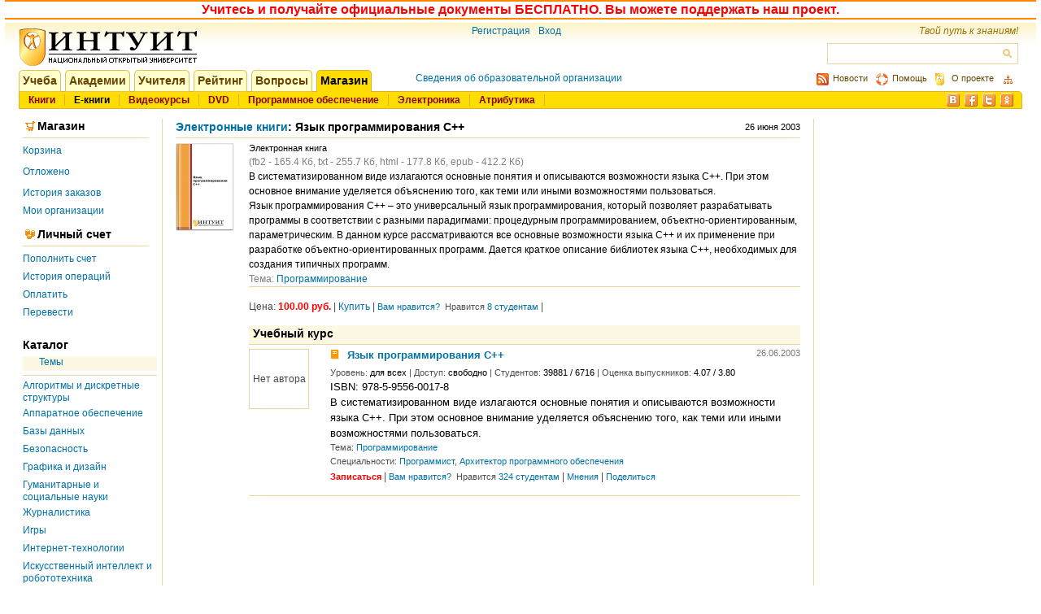

--- FILE ---
content_type: text/html; charset=utf-8
request_url: https://new2.intuit.ru/goods_store/ebooks/8159
body_size: 10637
content:
<!DOCTYPE html PUBLIC "-//W3C//DTD XHTML 1.0 Strict//EN" "http://www.w3.org/TR/xhtml1/DTD/xhtml1-strict.dtd">
<html xmlns="http://www.w3.org/1999/xhtml" xml:lang="ru" lang="ru" dir="ltr" prefix="ya: http://webmaster.yandex.ru/vocabularies/">
  <head>
<meta http-equiv="Content-Type" content="text/html; charset=utf-8" />
      	<meta name="viewport" content="width=device-width, initial-scale=1.0">
        <meta http-equiv="X-UA-Compatible" content="IE=edge"/>
        <meta property="ya:interaction" content="XML_FORM" />
        <meta property="ya:interaction:url" content="https://intuit.ru/sites/all/themes/intuit/yandex_interactive.xml" />
        <!--<script type="text/javascript" src="/intuit_user_ha_login/vk/openapi"></script>-->
        <!--<script type="text/javascript" src="/intuit_user_ha_login/vk/share"></script>-->
	<meta http-equiv="Content-Type" content="text/html; charset=utf-8" />
<link rel="shortcut icon" href="/sites/all/themes/intuit/favicon.ico" type="image/x-icon" />
    <title>НОУ ИНТУИТ | Электронная книга | Язык программирования C++</title>
    <link type="text/css" rel="stylesheet" media="all" href="/sites/all/modules/intuit_common_interface/modules/css/intuit_common_interface.css?a" />
<link type="text/css" rel="stylesheet" media="all" href="/sites/all/modules/intuit_common_interface/modules/css/entity_showcase_list.css?a" />
<link type="text/css" rel="stylesheet" media="all" href="/modules/node/node.css?a" />
<link type="text/css" rel="stylesheet" media="all" href="/modules/system/defaults.css?a" />
<link type="text/css" rel="stylesheet" media="all" href="/modules/system/system.css?a" />
<link type="text/css" rel="stylesheet" media="all" href="/modules/system/system-menus.css?a" />
<link type="text/css" rel="stylesheet" media="all" href="/modules/user/user.css?a" />
<link type="text/css" rel="stylesheet" media="all" href="/sites/all/modules/cck/theme/content-module.css?a" />
<link type="text/css" rel="stylesheet" media="all" href="/sites/all/modules/ctools/css/ctools.css?a" />
<link type="text/css" rel="stylesheet" media="all" href="/sites/all/modules/date/date.css?a" />
<link type="text/css" rel="stylesheet" media="all" href="/sites/all/modules/date/date_popup/themes/datepicker.1.7.css?a" />
<link type="text/css" rel="stylesheet" media="all" href="/sites/all/modules/date/date_popup/themes/jquery.timeentry.css?a" />
<link type="text/css" rel="stylesheet" media="all" href="/sites/all/modules/filefield/filefield.css?a" />
<link type="text/css" rel="stylesheet" media="all" href="/sites/all/modules/hidden_captcha/hidden_captcha.css?a" />
<link type="text/css" rel="stylesheet" media="all" href="/sites/all/modules/lightbox2/css/lightbox_alt.css?a" />
<link type="text/css" rel="stylesheet" media="all" href="/sites/all/modules/upload_element/upload_element.css?a" />
<link type="text/css" rel="stylesheet" media="all" href="/sites/all/modules/intuit_person_account/themes/css/intuit_person_account.css?a" />
<link type="text/css" rel="stylesheet" media="all" href="/sites/all/modules/intuit_person_account/themes/css/intuit_payment_order.css?a" />
<link type="text/css" rel="stylesheet" media="all" href="/sites/all/modules/jquery_ui/jquery.ui/themes/intuit/jquery.ui.theme.css?a" />
<link type="text/css" rel="stylesheet" media="all" href="/sites/all/modules/jquery_ui/jquery.ui/themes/intuit/jquery.ui.core.css?a" />
<link type="text/css" rel="stylesheet" media="all" href="/sites/all/modules/jquery_ui/jquery.ui/themes/intuit/jquery.ui.dialog.css?a" />
<link type="text/css" rel="stylesheet" media="all" href="/sites/all/modules/jquery_ui/jquery.ui/themes/intuit/jquery.ui.button.css?a" />
<link type="text/css" rel="stylesheet" media="all" href="/sites/all/modules/intuit_goods_store/themes/css/intuit_goods_store.css?a" />
<link type="text/css" rel="stylesheet" media="all" href="/sites/all/modules/int_studies/themes/css/int_studies.css?a" />
<link type="text/css" rel="stylesheet" media="all" href="/sites/all/modules/intuit_common_interface/modules/css/authors_cycle_view.css?a" />
<link type="text/css" rel="stylesheet" media="all" href="/sites/all/modules/intuit_menu/menu_themes/css/intuit_menu.css?a" />
<link type="text/css" rel="stylesheet" media="all" href="/sites/all/modules/intuit_common_interface/modules/css/left_rubricators_block.css?a" />
<link type="text/css" rel="stylesheet" media="all" href="/sites/all/modules/intuit_social/themes/css/right_pannel_block.css?a" />
<link type="text/css" rel="stylesheet" media="all" href="/sites/all/modules/intuit_footer/intuit_footer.css?a" />
<link type="text/css" rel="stylesheet" media="all" href="/sites/all/themes/intuit/style.css?a" />
<link type="text/css" rel="stylesheet" media="all" href="/sites/all/themes/intuit/intuit.css?a" />
<link type="text/css" rel="stylesheet" media="all" href="/sites/all/themes/intuit/socialnetwork.css?a" />
<link type="text/css" rel="stylesheet" media="all" href="/sites/all/themes/intuit/responsive.css?a" />
<link type="text/css" rel="stylesheet" media="print" href="/sites/all/themes/intuit/print.css?a" />
    <script type="text/javascript" src="/sites/all/modules/jquery_update/replace/jquery.js?a"></script>
<script type="text/javascript" src="/misc/drupal.js?a"></script>
<script type="text/javascript" src="/sites/default/files/languages/ru_232ad9f18e4714ad4cbfe8578f61e008.js?a"></script>
<script type="text/javascript" src="/sites/all/modules/intuit_advertising/js/intuit_advertising.ads.js?a"></script>
<script type="text/javascript" src="/sites/all/modules/intuit_person_account/themes/js/check_accounts.js?a"></script>
<script type="text/javascript" src="/sites/all/modules/lightbox2/js/lightbox.js?a"></script>
<script type="text/javascript" src="/sites/all/modules/poormanscron/poormanscron.js?a"></script>
<script type="text/javascript" src="/sites/all/modules/intuit_person_account/themes/js/person_account_pay.js?a"></script>
<script type="text/javascript" src="/sites/all/modules/intuit_person_account/themes/js/person_account_rechange_form.js?a"></script>
<script type="text/javascript" src="/sites/all/modules/jquery_ui/jquery.ui/ui/jquery.ui.core.js?a"></script>
<script type="text/javascript" src="/sites/all/modules/jquery_ui/jquery.ui/ui/jquery.ui.widget.js?a"></script>
<script type="text/javascript" src="/sites/all/modules/jquery_ui/jquery.ui/ui/jquery.ui.position.js?a"></script>
<script type="text/javascript" src="/sites/all/modules/jquery_ui/jquery.ui/ui/jquery.ui.mouse.js?a"></script>
<script type="text/javascript" src="/sites/all/modules/jquery_ui/jquery.ui/ui/jquery.ui.draggable.js?a"></script>
<script type="text/javascript" src="/sites/all/modules/jquery_ui/jquery.ui/ui/jquery.ui.resizable.js?a"></script>
<script type="text/javascript" src="/sites/all/modules/jquery_ui/jquery.ui/ui/jquery.ui.button.js?a"></script>
<script type="text/javascript" src="/sites/all/modules/jquery_ui/jquery.ui/ui/jquery.ui.dialog.js?a"></script>
<script type="text/javascript" src="/sites/all/modules/intuit_common_interface/modules/js/system.js?a"></script>
<script type="text/javascript" src="/sites/all/modules/intuit_common_interface/modules/js/universal-ajax-control.js?a"></script>
<script type="text/javascript" src="/sites/all/modules/intuit_common_interface/modules/js/popup_list.js?a"></script>
<script type="text/javascript" src="/sites/all/modules/intuit_common_interface/modules/js/jQuery_list_pager.js?a"></script>
<script type="text/javascript" src="/sites/all/modules/intuit_common_interface/modules/js/page_functions.js?a"></script>
<script type="text/javascript" src="/sites/all/modules/intuit_common_interface/modules/js/jquery.int.contextmenu.js?a"></script>
<script type="text/javascript" src="/sites/all/modules/intuit_common_interface/modules/js/int_hover_menu.js?a"></script>
<script type="text/javascript" src="/sites/all/modules/intuit_common_interface/cycle/jquery.cycle.all.min.js?a"></script>
<script type="text/javascript" src="/sites/all/modules/intuit_common_interface/modules/js/privacy_control.js?a"></script>
<script type="text/javascript" src="/sites/all/modules/intuit_common_interface/hint/jquery.hint.js?a"></script>
<script type="text/javascript" src="/sites/all/modules/intuit_common_interface/elastic/jquery.elastic.source.js?a"></script>
<script type="text/javascript" src="/sites/all/modules/intuit_common_interface/autoresize/autoresize.jquery.js?a"></script>
<script type="text/javascript" src="/sites/all/modules/intuit_common_interface/modules/js/jquery.int.elastic.js?a"></script>
<script type="text/javascript" src="/sites/all/modules/intuit_common_interface/modules/js/share_thoughts_dialog.js?a"></script>
<script type="text/javascript" src="/sites/all/modules/intuit_menu/menu_themes/js/left_navigation_block.js?a"></script>
<script type="text/javascript" src="/sites/all/modules/intuit_common_interface/cookie/jquery.cookie.js?a"></script>
<script type="text/javascript" src="/sites/all/modules/intuit_menu/menu_themes/js/left_links_block.js?a"></script>
<script type="text/javascript" src="/sites/all/modules/intuit_social/themes/js/right_pannel_block.js?a"></script>
<script type="text/javascript" src="/sites/all/modules/int_search/int_search.js?a"></script>
<script type="text/javascript" src="/sites/all/themes/intuit/jquery.livequery.js?a"></script>
<script type="text/javascript" src="/sites/all/themes/intuit/aoc_popup.js?a"></script>
<script type="text/javascript" src="/sites/all/themes/intuit/aocmobi_popup.js?a"></script>
<script type="text/javascript" src="/sites/all/themes/intuit/language.js?a"></script>
<script type="text/javascript" src="/sites/all/themes/intuit/intuit.js?a"></script>
<script type="text/javascript" src="/sites/all/modules/jquery_update/replace/jquery.form.js?a"></script>
<script type="text/javascript" src="/sites/all/themes/intuit/login.js?a"></script>
<script type="text/javascript">
<!--//--><![CDATA[//><!--
jQuery.extend(Drupal.settings, { "basePath": "\/", "intuit_advertising": [ ".horizontal-advertising-block", ".vertical-160-advertising-block", ".vertical-240-advertising-block", ".vertical-advertising-for-right-column1-block", ".inline-advertising-for-lecture-block", ".random-horizontal-advertising-block", ".frontpage-horizontal-advertising-block", ".innerpage-horizontal-advertising-block", ".inner-horizontal-advertising-block", "#course-advertising2-informer" ], "person_account": { "basePath": "\/intuituser\/person_account", "runNext": 1769093702 }, "lightbox2": { "rtl": "0", "file_path": "\/(\\w\\w\/)sites\/default\/files", "default_image": "\/sites\/all\/modules\/lightbox2\/images\/brokenimage.jpg", "border_size": 10, "font_color": "000", "box_color": "fff", "top_position": "", "overlay_opacity": "0.8", "overlay_color": "000", "disable_close_click": 1, "resize_sequence": 0, "resize_speed": 400, "fade_in_speed": 400, "slide_down_speed": 600, "use_alt_layout": 1, "disable_resize": 0, "disable_zoom": 0, "force_show_nav": 0, "show_caption": 1, "loop_items": 0, "node_link_text": "View Image Details", "node_link_target": 0, "image_count": "Image !current of !total", "video_count": "Video !current of !total", "page_count": "Page !current of !total", "lite_press_x_close": "press \u003ca href=\"#\" onclick=\"hideLightbox(); return FALSE;\"\u003e\u003ckbd\u003ex\u003c\/kbd\u003e\u003c\/a\u003e to close", "download_link_text": "", "enable_login": false, "enable_contact": false, "keys_close": "c x 27", "keys_previous": "p 37", "keys_next": "n 39", "keys_zoom": "z", "keys_play_pause": "32", "display_image_size": "original", "image_node_sizes": "()", "trigger_lightbox_classes": "", "trigger_lightbox_group_classes": "", "trigger_slideshow_classes": "", "trigger_lightframe_classes": "", "trigger_lightframe_group_classes": "", "custom_class_handler": 0, "custom_trigger_classes": "", "disable_for_gallery_lists": true, "disable_for_acidfree_gallery_lists": true, "enable_acidfree_videos": true, "slideshow_interval": 5000, "slideshow_automatic_start": true, "slideshow_automatic_exit": true, "show_play_pause": true, "pause_on_next_click": false, "pause_on_previous_click": true, "loop_slides": false, "iframe_width": 600, "iframe_height": 400, "iframe_border": 1, "enable_video": 0 }, "cron": { "basePath": "\/poormanscron", "runNext": 1769097951 } });
//--><!]]>
</script>
          <meta name="description" content="В систематизированном виде излагаются основные понятия и описываются возможности языка C++. При этом основное внимание уделяется объяснению того, как теми или иными возможностями пользоваться. " />
                    <meta property="og:image" content="https://intuit.ru/sites/default/files/goods_images/new/ebooks/ebook-YAzyik_programmirovaniya_C__-8159-R--preivew.png" />
    <link rel="image_src" href="https://intuit.ru/sites/default/files/goods_images/new/ebooks/ebook-YAzyik_programmirovaniya_C__-8159-R--preivew.png" />
    <link href="/sites/all/libraries/togglemenu/jquery.togglemenu.css" rel="stylesheet" />
<script src="/sites/all/libraries/togglemenu/jquery.togglemenu.min.js"></script>    
<script async type="text/javascript" src="//clickiocmp.com/t/consent_214053.js"></script>
<script async type='text/javascript' src='//s.luxcdn.com/t/214053/360_light.js'></script>
  <!-- Yandex.Metrika counter -->
<script type="text/javascript" >
   (function(m,e,t,r,i,k,a){m[i]=m[i]||function(){(m[i].a=m[i].a||[]).push(arguments)};
   m[i].l=1*new Date();
   for (var j = 0; j < document.scripts.length; j++) {if (document.scripts[j].src === r) { return; }}
   k=e.createElement(t),a=e.getElementsByTagName(t)[0],k.async=1,k.src=r,a.parentNode.insertBefore(k,a)})
   (window, document, "script", "https://mc.yandex.ru/metrika/tag.js", "ym");

   ym(17278114, "init", {
        clickmap:true,
        trackLinks:true,
        accurateTrackBounce:true
   });
</script>
<noscript><div><img src="https://mc.yandex.ru/watch/17278114" style="position:absolute; left:-9999px;" alt="" /></div></noscript>
<!-- /Yandex.Metrika counter -->
  </head>
  <body>
        <script class='__lxGc__' type='text/javascript'>
    ((__lxGc__=window.__lxGc__||{'s':{},'b':0})['s']['_214053']=__lxGc__['s']['_214053']||{'b':{}})['b']['_677597']={'i':__lxGc__.b++};
    </script>
    <!-- 980x90 Горизонтальный стики -->
    <script class='__lxGc__' type='text/javascript'>
    ((__lxGc__=window.__lxGc__||{'s':{},'b':0})['s']['_214053']=__lxGc__['s']['_214053']||{'b':{}})['b']['_655063']={'i':__lxGc__.b++};
    </script>
    <div id="fb-root"></div>
        <script>(function(d, s, id) {
        var js, fjs = d.getElementsByTagName(s)[0];
        if (d.getElementById(id)) return;
        js = d.createElement(s); js.id = id;
        js.src = "//connect.facebook.net/ru_RU/all.js#xfbml=1";
        fjs.parentNode.insertBefore(js, fjs);
        }(document, 'script', 'facebook-jssdk'));</script>

    <div id="page-content">
        <div class="inner-horizontal-advertising-block test">
                    </div>
      <div id="main-wraper">
          <div class="main-wraper-tr">
              <div class="main-wraper-td">              </div>
          </div>
          <div class="main-wraper-tr">
              <div class="main-wraper-td"><div style="align:center; height:28px;"><div style="margin-right:-17px; margin-left:-17px; margin-top:0px; margin-bottom:0px;"><div style="border-style: solid; border-top-width: 2px; border-left-width: 0px; border-right-width: 0px; border-bottom-width: 2px; border-color: #ff8800;"><div style="text-align:center; font-size:16px; font-family:Arial;"><b><style>.AAA a {color: red!important;}</style><div class="AAA"><a  control_type="dialog" request_url="/intuituser/person_account/header_multi_form" destination_block_id="rechange-dialog-block" request_data_source="attr" dialog_min_size="true" no_check_plain="1" dialog_title="" class="ajax-command-anchor" href="#">Учитесь и получайте официальные документы БЕСПЛАТНО. Вы можете поддержать наш проект.</a></div></b></div></div></div></div>              </div>
          </div>
        <div class="main-wraper-tr">
          <div class="main-wraper-td" style="height:58px;">



            <div id="header">
              <div id="site-logo">
                <a href="/" title="Национальный Открытый Университет &quot;ИНТУИТ&quot;">
                               <img src="/sites/all/themes/intuit/logo.png" alt="Национальный Открытый Университет "ИНТУИТ"" id="logo" />
                             </a>              </div>
              <div id="login-box-region"><div id="UserLoginBlock"><a href="/intuit" title="Регистрация новых пользователей">Регистрация</a><a href="/user/login" id="userLoginModalOpen" title="Вход для зарегистрированных пользователей">Вход</a></div><div id="block-intuit_common_interface-intuit_login" class="block-intuit_common_interface">


  <div class="content"><form action="/goods_store/ebooks/8159"  accept-charset="UTF-8" method="post" id="user-login-form">
<div><div class="form-item table" id="edit-name-wrapper"><div class='tr'><div class="label-wrapper"><label for="edit-name">Электронный адрес: <span class="form-required" title="Обязательное поле">*</span></label></div><div class="input-wrapper"><input type="text" maxlength="60" name="name" id="edit-name" size="15" value="" class="form-text required" /></div><div class="placeholder"></div></div></div><div class="form-item table" id="edit-pass-wrapper"><div class='tr'><div class="label-wrapper"><label for="edit-pass">Пароль: <span class="form-required" title="Обязательное поле">*</span></label></div><div class="input-wrapper"><input type="password" name="pass" id="edit-pass"  maxlength="60"  size="15"  class="form-text required" /></div><div class="placeholder"></div></div></div><div class="submit-button-wrapper">
              <div id="button-op" class="submit-button">
                <div class="submit-button-border-1">
                  <div class="submit-button-border-2">
                    <div class="submit-button-border-3">
                      <input type="submit" name="op" id="edit-submit-1" value="Войти"  class="form-submit" />
                    </div>
                  </div>
                </div>
              </div>
            </div><a  control_type="dialog" request_url="/int_user/json/remind_password_dialog" destination_block_id="remind-password-dialog" dialog_title="Забыли пароль?" request_data_source="attr" request_data="" id="forget-pass" dialog_min_size="true" dialog_buttons="[
                                                                {
                                                                  &#039;text&#039;: &#039;Выслать пароль&#039;,
                                                                  &#039;click&#039;: function() { finishRemaindingPassword(); }
                                                                },
                                                                {
                                                                  &#039;text&#039;: &#039;Отмена&#039;,
                                                                  &#039;class&#039;: &#039;cancel-button&#039;,
                                                                  &#039;click&#039;: function() { $(this).dialog(&#039;close&#039;); }
                                                                }
                                                              ]" class="ajax-command-anchor" href="#">Забыли пароль?</a><input type="hidden" name="form_build_id" id="form-834ca828b22b9b66fd2c4abb32499f2e" value="form-834ca828b22b9b66fd2c4abb32499f2e"  />
<input type="hidden" name="form_id" id="edit-user-login-block" value="user_login_block"  />
<div class="form-item table" id="edit-memorize-wrapper"><div class='tr'><div class="input-wrapper additional-padding"><label class="option" for="edit-memorize"><input type="checkbox" name="" id="edit-memorize" value="1"  checked="checked"  class="form-checkbox" /> Запомнить меня</label></div><div class="placeholder"></div></div></div><div id="left-top-corner"></div>
                                                     <div id="left-bottom-corner"></div>
                                                     <div id="right-top-corner"></div>
                                                     <div id="right-bottom-corner"></div>
                                                     <h2 id="title">Авторизоваться</h2><a href="/studies/courses" id="enter-as-guest">Зайти как гость</a>
</div></form>
</div>
</div>
</div>
              <div id="slogan-box">Твой путь к знаниям!</div>
              <div id="search-box-region"><form action="/goods_store/ebooks/8159"  accept-charset="UTF-8" method="post" id="search-theme-form">
<div><div id="search" class="container-inline">
  <div class="search-table"><div class="search-cell fld-search-cell"><div class="form-item table" id="edit-search-theme-form-1-wrapper"><div class='tr'><div class="input-wrapper additional-padding"><input type="text" maxlength="128" name="search_theme_form" id="edit-search-theme-form-1" size="15" value="" title="Искать" class="form-text" /></div><div class="placeholder"></div></div></div></div><div class="search-cell btn-search-cell"><input type="submit" name="op" id="edit-submit-2" value=""  title="Расширенный поиск" class="form-submit" />
</div><div class="search-cell adv-search-cell"></div></div><input type="hidden" name="form_build_id" id="form-be2df7064f85d6515d4bd69a0dbfbd2d" value="form-be2df7064f85d6515d4bd69a0dbfbd2d"  />
<input type="hidden" name="form_id" id="edit-search-theme-form" value="search_theme_form"  />
<input type="hidden" name="indexes" id="edit-indexes" value="21"  />
</div>

</div></form>
</div>
            </div>
          </div>
        </div>
        <div class="main-wraper-tr">
          <div class="main-wraper-td" style="height:60px;">
            <div id="header-panel">
            <div id="block-intuit_menu-main_menu" class="block-intuit_menu">


  <div class="content"><div id="main-menu">
    <div class="main-menu-tr">
        <div class="container">
            <div class="top">
                <div class="first-level">
                    <div class="item-list"><ul><li class="first"><b class="left"></b><a href="/studies" title="Учеба">Учеба</a><b class="right"></b></li>
<li class=""><b class="left"></b><a href="/academies" title="Академии">Академии</a><b class="right"></b></li>
<li class=""><b class="left"></b><a href="/teachers" title="Учителя">Учителя</a><b class="right"></b></li>
<li class=""><b class="left"></b><a href="/ratings" title="Рейтинг">Рейтинг</a><b class="right"></b></li>
<li class=""><b class="left"></b><a href="/questions" title="Вопросы">Вопросы</a><b class="right"></b></li>
<li class="selected last"><b class="left"></b><a href="/goods_store" title="Магазин">Магазин</a><b class="right"></b></li>
</ul></div>                </div>
                <div class="orgaization-info">
                    <a href="/content/svedeniya-ob-obrazovatelnoj-organizatsii" target="_blank">
                        Сведения об образовательной организации
                    </a>
                </div>
                <div class="additional">
                    <div class="aoc">
                                            </div>
                    <div class="locale">
                                            </div>
                    <div class="submenu">
                        <div class="item-list"><ul><li class="first"><a href="/news" title="RSS"><b class="left rss"></b><span>Новости</span></a></li>
<li class=""><a href="/help" title="Помощь"><b class="left help"></b><span>Помощь</span></a></li>
<li class=""><a href="/content/about-project" title="О проекте"><b class="left about"></b><span>О проекте</span></a></li>
<li class="last"><a href="/site_map" title="Карта сайта"><b class="left site_map"></b></a></li>
</ul></div>                    </div>
                </div>
            </div>
            <div class="second-level table">
                <div class="tr">
                    <div id="second-level-menu"  class="menu td">
                        <div class="item-list"><ul><li class="first"><a href="/goods_store/books">Книги</a></li>
<li class="selected"><a href="/goods_store/ebooks">E-книги</a></li>
<li class=""><a href="/goods_store/video">Видеокурсы</a></li>
<li class=""><a href="/goods_store/dvd">DVD</a></li>
<li class=""><a href="/goods_store/software">Программное обеспечение</a></li>
<li class=""><a href="/goods_store/electronics">Электроника</a></li>
<li class="last"><a href="/goods_store/souvenir">Атрибутика</a></li>
</ul></div><div class="right-part-slinks "><div class="item-list"><ul class="right-part-ul"><li id="vklink" class="right-part-li first"><a href="https://vk.com/nouintuit" external="1" title="Вконтакте" target="_blank"></a></li>
<li id="fblink" class="right-part-li"><a href="https://facebook.com/nouintuit" external="1" title="Facebook" target="_blank"></a></li>
<li id="twlink" class="right-part-li"><a href="https://twitter.com/nouintuit" external="1" title="Twitter" target="_blank"></a></li>
<li id="oklink" class="right-part-li last"><a href="https://www.odnoklassniki.ru/group/52905067217125" external="1" title="Одноклассники" target="_blank"></a></li>
</ul></div></div>                    </div>
                </div>
            </div>
        </div>
        <div class="right-side">
            <b></b>
        </div>
    </div>
</div>
</div>
</div>
                      </div>
          </div>
        </div>
        <div class="main-wraper-tr">
          <div class="main-wraper-td" style="height: 100%;">
            <div id="panel-container" class="table">
              <div id="panel-wrapper" class="tr">
                                <div id="left-panel" class="column td">
                    <div id="block-intuit_menu-left_navigation" class="block-intuit_menu">


  <div class="content"><div id="left-navigation">
    <div class="picture">
    <style type="text/css">
              #cart-informer-wrapper,#delay-informer-wrapper { padding-left: 15px;}
              #left-navigation .without-height {min-height: 0px !important;}
              #left-navigation .picture {display: none;}
              #left-navigation .submenu li {padding-left: 0px !important;padding-bottom: 4px;min-height: 18px;}
              #left-navigation .submenu li a {line-height: 15px !important;text-decoration: none;}
              #left-navigation .menu .non-collapse-button:hover {background-color: #FCF8E4;}
              #left-navigation .menu .non-collapse-button {border-bottom: 1px solid #EBD6A0;height: 21px;margin-bottom: 5px; padding-bottom: 2px;}
              #left-navigation .menu .non-collapse-button .text {color:#000000;font-size: 14px;font-weight: bold;padding-bottom: 2px;}
            </style>  </div>
      <div class="top-menu">
    <div class="item-list"><ul class="menu"><li class="left-navigation-first-level first"><div  class="non- non-collapse-button" name="0">
                                        <span style="float: left;" class="pic basket"></span>
                                        <span style="float: left;" class="text">Магазин</span>
                                      </div><span style="clear: both;"></span><div class="item-list"><ul class="non-collapsible-submenu submenu" id="non-collapsible-item-0" style="display:block;"><li class="first"><a href="/intuituser/goods_store/cart">Корзина</a></li>
<li class="without-height"><div id="cart-informer-wrapper"></div></li>
<li class=""><a href="/intuituser/goods_store/delayed_goods">Отложено</a></li>
<li class="without-height"><div id="delay-informer-wrapper"></div></li>
<li class=""><a href="/intuituser/goods_store/history">История заказов</a></li>
<li class="last"><a href="/intuituser/goods_store/companies">Мои организации</a></li>
</ul></div></li>
<li class="left-navigation-first-level last"><div  class="non- non-collapse-button" name="1">
                                        <span style="float: left;" class="pic money"></span>
                                        <span style="float: left;" class="text">Личный счет</span>
                                      </div><span style="clear: both;"></span><div class="item-list"><ul class="non-collapsible-submenu submenu" id="non-collapsible-item-1" style="display:block;"><li class="first"><a href="/intuituser/person_account/recharge">Пополнить счет</a></li>
<li class=""><a href="/intuituser/person_account/history">История операций</a></li>
<li class=""><a href="/intuituser/person_account/pay">Оплатить</a></li>
<li class="last"><a href="/intuituser/person_account/transfer">Перевести</a></li>
</ul></div></li>
</ul></div>  </div>
      </div>
</div>
</div>
<div id="block-intuit_common_interface-left_rubricators" class="block-intuit_common_interface">


  <div class="content"><div class="item-list"><ul class="menu"><li class="left-navigation-first-level first last"><div class="rubricator-default-item">
                                                 <div class="title">
                                                   <span class="text">Каталог</span>
                                                 </div><div class="item-list"><ul class="subitems"><li class="selected first last"><a href="/goods_store/ebooks/8159?service=0&amp;option_id=1" title="Темы" rel="nofollow" class="active">Темы</a></li>
</ul></div>
                                              </div><div class="item-list"><ul class="non-collapsible-submenu submenu level-1"><li class="first"><a href="/goods_store/ebooks?service=0&amp;option_id=15&amp;service_path=1" class="" rel="nofollow" title="Алгоритмы и дискретные структуры (E-книги: 76)">Алгоритмы и дискретные структуры</a></li>
<li><a href="/goods_store/ebooks?service=0&amp;option_id=37&amp;service_path=1" class="" rel="nofollow" title="Аппаратное обеспечение (E-книги: 49)">Аппаратное обеспечение</a></li>
<li><a href="/goods_store/ebooks?service=0&amp;option_id=3&amp;service_path=1" class="" rel="nofollow" title="Базы данных (E-книги: 61)">Базы данных</a></li>
<li><a href="/goods_store/ebooks?service=0&amp;option_id=9&amp;service_path=1" class="" rel="nofollow" title="Безопасность (E-книги: 75)">Безопасность</a></li>
<li><a href="/goods_store/ebooks?service=0&amp;option_id=21&amp;service_path=1" class="" rel="nofollow" title="Графика и дизайн (E-книги: 31)">Графика и дизайн</a></li>
<li><a href="/goods_store/ebooks?service=0&amp;option_id=178&amp;service_path=1" class="" rel="nofollow" title="Гуманитарные и социальные науки (E-книги: 54)">Гуманитарные и социальные науки</a></li>
<li><a href="/goods_store/ebooks?service=0&amp;option_id=298&amp;service_path=1" class="" rel="nofollow" title="Журналистика (E-книги: 7)">Журналистика</a></li>
<li><a href="/goods_store/ebooks?service=0&amp;option_id=42&amp;service_path=1" class="" rel="nofollow" title="Игры (E-книги: 10)">Игры</a></li>
<li><a href="/goods_store/ebooks?service=0&amp;option_id=2&amp;service_path=1" class="" rel="nofollow" title="Интернет-технологии (E-книги: 169)">Интернет-технологии</a></li>
<li><a href="/goods_store/ebooks?service=0&amp;option_id=17&amp;service_path=1" class="" rel="nofollow" title="Искусственный интеллект и робототехника (E-книги: 33)">Искусственный интеллект и робототехника</a></li>
<li><a href="/goods_store/ebooks?service=0&amp;option_id=10&amp;service_path=1" class="" rel="nofollow" title="Компьютерная графика (E-книги: 63)">Компьютерная графика</a></li>
<li><a href="/goods_store/ebooks?service=0&amp;option_id=20&amp;service_path=1" class="" rel="nofollow" title="Математика (E-книги: 60)">Математика</a></li>
<li><a href="/goods_store/ebooks?service=0&amp;option_id=323&amp;service_path=1" class="" rel="nofollow" title="Медицина (E-книги: 3)">Медицина</a></li>
<li><a href="/goods_store/ebooks?service=0&amp;option_id=271&amp;service_path=1" class="" rel="nofollow" title="Менеджмент (E-книги: 141)">Менеджмент</a></li>
<li><a href="/goods_store/ebooks?service=0&amp;option_id=48&amp;service_path=1" class="" rel="nofollow" title="Мобильные технологии (E-книги: 35)">Мобильные технологии</a></li>
<li><a href="/goods_store/ebooks?service=0&amp;option_id=300&amp;service_path=1" class="" rel="nofollow" title="Нанотехнологии (E-книги: 5)">Нанотехнологии</a></li>
<li><a href="/goods_store/ebooks?service=0&amp;option_id=108&amp;service_path=1" class="" rel="nofollow" title="Образование (E-книги: 144)">Образование</a></li>
<li><a href="/goods_store/ebooks?service=0&amp;option_id=6&amp;service_path=1" class="" rel="nofollow" title="Операционные системы (E-книги: 83)">Операционные системы</a></li>
<li><a href="/goods_store/ebooks?service=0&amp;option_id=18&amp;service_path=1" class="" rel="nofollow" title="Офисные технологии (E-книги: 117)">Офисные технологии</a></li>
<li><a href="/goods_store/ebooks?service=0&amp;option_id=13&amp;service_path=1" class="" rel="nofollow" title="Программирование (E-книги: 401)">Программирование</a></li>
<li><a href="/goods_store/ebooks?service=0&amp;option_id=55&amp;service_path=1" class="" rel="nofollow" title="Программное обеспечение (E-книги: 139)">Программное обеспечение</a></li>
<li><a href="/goods_store/ebooks?service=0&amp;option_id=34&amp;service_path=1" class="" rel="nofollow" title="САПР (E-книги: 22)">САПР</a></li>
<li><a href="/goods_store/ebooks?service=0&amp;option_id=4&amp;service_path=1" class="" rel="nofollow" title="Сетевые технологии (E-книги: 89)">Сетевые технологии</a></li>
<li><a href="/goods_store/ebooks?service=0&amp;option_id=95&amp;service_path=1" class="" rel="nofollow" title="Суперкомпьютерные технологии (E-книги: 46)">Суперкомпьютерные технологии</a></li>
<li><a href="/goods_store/ebooks?service=0&amp;option_id=314&amp;service_path=1" class="" rel="nofollow" title="Техника (E-книги: 4)">Техника</a></li>
<li><a href="/goods_store/ebooks?service=0&amp;option_id=90&amp;service_path=1" class="" rel="nofollow" title="Физика (E-книги: 11)">Физика</a></li>
<li><a href="/goods_store/ebooks?service=0&amp;option_id=106&amp;service_path=1" class="" rel="nofollow" title="Химия (E-книги: 0)">Химия</a></li>
<li><a href="/goods_store/ebooks?service=0&amp;option_id=304&amp;service_path=1" class="" rel="nofollow" title="Школа (E-книги: 41)">Школа</a></li>
<li><a href="/goods_store/ebooks?service=0&amp;option_id=280&amp;service_path=1" class="" rel="nofollow" title="Экология (E-книги: 4)">Экология</a></li>
<li><a href="/goods_store/ebooks?service=0&amp;option_id=91&amp;service_path=1" class="" rel="nofollow" title="Экономика (E-книги: 86)">Экономика</a></li>
<li class="last"><a href="/goods_store/ebooks?service=0&amp;option_id=279&amp;service_path=1" class="" rel="nofollow" title="Энергетика (E-книги: 3)">Энергетика</a></li>
</ul></div></li>
</ul></div></div>
</div>
<div id="block-intuit_menu-left_links" class="block-intuit_menu">


  <div class="content"><div id="left-links">
          <div class="content">
    <div class="goods-item-banners">
            </div>  </div>
  </div>
</div>
</div>
                </div>
                <div class="column td margin-18"></div>
                                <div id="center-panel" class="column td">
                                                                                                            <div  id="goods-item-information-block"  class="entities-standard-block ">
  <div class="table header">
    <div class="row">
            <div class="title">        
                  
        <h1>
        <a href="/goods_store/ebooks">Электронные книги</a>: Язык программирования C++        </h1>
      </div>
                  <div class="links" style="padding-left:10px;">
        26 июня 2003      </div>
          </div>
  </div>
  <div class="container">
        <div class="content">
      <div class="table">
                                     <div class="tr">
                                       <div class="td left-column">
                                         <a href="https://intuit.ru/sites/default/files/goods_images/new/ebooks/ebook-YAzyik_programmirovaniya_C__-8159-R-.png" rel="lightbox"><img src="/sites/default/files/goods_images/new/ebooks/ebook-YAzyik_programmirovaniya_C__-8159-R--preivew.png" alt="Язык программирования C++" title="Язык программирования C++" width="72" height="109" /></a>
                                       </div>
                                       <div class="td right-column">
                                             <div id="ebook-information" class="info-item">
                <div class="main-property"></div>    <div id="ebook-file-elements" class="info-item">
                <span>Электронная книга</span>    </div>
 (fb2 - 165.4&nbsp;Кб, txt - 255.7&nbsp;Кб, html - 177.8&nbsp;Кб, epub - 412.2&nbsp;Кб)    <div id="entity-annotation" class="info-item">
                В систематизированном виде излагаются основные понятия и описываются возможности языка C++. При этом основное внимание уделяется объяснению того, как теми или иными возможностями пользоваться. <br />Язык программирования C++ – это универсальный язык программирования, который позволяет разрабатывать программы в соответствии с разными парадигмами: процедурным программированием, объектно-ориентированным, параметрическим. В данном курсе рассматриваются все основные возможности языка C++ и их применение при разработке объектно-ориентированных программ. Дается краткое описание библиотек языка C++, необходимых для создания типичных программ.    </div>
    <div id="" class="info-item">
                Тема:&nbsp;<span id="entity_8159_0"><a href="/goods_store/ebooks?service=0&amp;option_id=13" rel="nofollow">Программирование</a></span>    </div>
    </div>
Цена: <span class="price">100.00 руб.</span>&nbsp;|&nbsp;<span id="goods-item-buy-control-8159" class="goods-item-buy-control"><span class="goods-item-buy-icon"></span><a href="http://at.intuit.ru/intuit-ebook-8159">Купить</a></span>&nbsp;|&nbsp;<div id="likit-control-likeit--8159">  <a  control_type="messagebox" dialog_title="Внимание!" no_check_plain="1" dialog_text="Вы не авторизованы. Желаете перейти на страницу входа?" dialog_buttons="{
                                           &#039;Да&#039; : function() { window.location.href = &#039;/intuit?destination=goods_store%2Febooks%2F8159&#039;; },
                                           &#039;Нет&#039; : function() { $(this).dialog(&#039;close&#039;); }
                                         }" class="ajax-command-anchor" href="#">Вам нравится?</a>&nbsp;  Нравится&nbsp;<a  control_type="dialog" request_url="/intuit_common_interface/json/likeit_list" destination_block_id="likeit-list" dialog_title="Нравится" request_data_source="attr" request_data="type=like_goods&amp;id=8159" title="Показать всех пользователей" dialog_attr="{width:450}" no_check_plain="1" dialog_buttons="{&#039;Закрыть&#039; : function() { $(this).dialog(&#039;close&#039;); } }" class="ajax-command-anchor" href="#"><span>8</span>&nbsp;студентам</a>  </div>&nbsp;|&nbsp;<div id="goods-item-delay-control-8159" class="goods-item-delay-control"></div><div  id="goods-item-course-block"  class="entities-standard-block studies-showcase-list">
  <div class="table header plated">
    <div class="row">
            <div class="title">        
                  
        <h1>
        Учебный курс        </h1>
      </div>
                </div>
  </div>
  <div class="container">
        <div class="content">
      <div class="entities-showcase-list-item">
  <div class="table">
    <div class="row">
              <div class="td author">
          
<div class="person-view table big">
  <div class="row">
    <div class="td">
      <div class="picture">
        <div class="no-author">Нет автора</div>      </div>
      <div class="name">
              </div>
    </div>
  </div>
</div>
      </div>
              <div class="td">
        <div class="table">
          <div class="row">
            <div class="td information">
              <div class="table">
                <div class="tr">
                  <div class="title td">
                    <span title="текстовый курс" class="text-paper"></span><a href="/studies/courses/17/17/info"><span><span class="spelling-content-entity" data="iduniver_edu_prog=17&idcourse=17&type=4&comment=title">Язык программирования C++</span></span></a>                  </div>
                                    <div class="td date">
                    26.06.2003                  </div>
                                                    </div>
              </div>
                                            <div class="file_elements">
                              Уровень:&nbsp;<span>для всех</span>&nbsp;|&nbsp;Доступ:&nbsp;<span>свободно</span>&nbsp;|&nbsp;Студентов:&nbsp;<span><span title="Учатся">39881</span> / <span title="Закончили">6716</span></span>&nbsp;|&nbsp;Оценка выпускников:&nbsp;<span><span title="Качество лекций"><meta itemprop="rating" content="4.07" />4.07</span> / <span title="Качество заданий">3.80</span></span>                            </div>
                                                              <div class="description">
                ISBN: 978-5-9556-0017-8<br />В систематизированном виде излагаются основные понятия и описываются возможности языка C++. При этом основное внимание уделяется объяснению того, как теми или иными возможностями пользоваться.              </div>
                                                            <div class="categories">
                Тема:&nbsp;<span id="entity_17_0"><a href="/studies/courses?page=1&amp;service=0&amp;option_id=13" rel="nofollow">Программирование</a></span><br />Специальности: <span id="entity_17_1"><a href="/studies/courses?page=1&amp;service=2&amp;option_id=184" rel="nofollow">Программист</a>, <a href="/studies/courses?page=1&amp;service=2&amp;option_id=200" rel="nofollow">Архитектор программного обеспечения</a></span>              </div>
                                            </div>
          </div>
          <div class="row">
            <div class="td bottom">
                              <div id="signin-button-17" class="feature"><div class="text entity-signin-button"><a  control_type="messagebox" dialog_title="Внимание!" no_check_plain="1" dialog_text="Вы не авторизованы. Желаете перейти на страницу входа?" dialog_buttons="{
                                           &#039;Да&#039; : function() { window.location.href = &#039;/intuit?destination=goods_store%2Febooks%2F8159&#039;; },
                                           &#039;Нет&#039; : function() { $(this).dialog(&#039;close&#039;); }
                                         }" class="red ajax-command-anchor" href="#">Записаться</a></div></div>&nbsp;|&nbsp;<div id="likit-control-likeit-courses-17">  <a  control_type="messagebox" dialog_title="Внимание!" no_check_plain="1" dialog_text="Вы не авторизованы. Желаете перейти на страницу входа?" dialog_buttons="{
                                           &#039;Да&#039; : function() { window.location.href = &#039;/intuit?destination=goods_store%2Febooks%2F8159&#039;; },
                                           &#039;Нет&#039; : function() { $(this).dialog(&#039;close&#039;); }
                                         }" class="ajax-command-anchor" href="#">Вам нравится?</a>&nbsp;  Нравится&nbsp;<a  control_type="dialog" request_url="/intuit_common_interface/json/likeit_list" destination_block_id="likeit-list" dialog_title="Нравится" request_data_source="attr" request_data="type=like_course&amp;id=17" title="Показать всех пользователей" dialog_attr="{width:450}" no_check_plain="1" dialog_buttons="{&#039;Закрыть&#039; : function() { $(this).dialog(&#039;close&#039;); } }" class="ajax-command-anchor" href="#"><span>324</span>&nbsp;студентам</a>  </div>&nbsp;|&nbsp;<a href="/studies/courses/17/17/opinions" class="discussion">Мнения</a>&nbsp;|&nbsp;<a  control_type="messagebox" dialog_title="Внимание!" no_check_plain="1" dialog_text="Вы не авторизованы. Желаете перейти на страницу входа?" dialog_buttons="{
                                           &#039;Да&#039; : function() { window.location.href = &#039;/intuit?destination=goods_store%2Febooks%2F8159&#039;; },
                                           &#039;Нет&#039; : function() { $(this).dialog(&#039;close&#039;); }
                                         }" class="ajax-command-anchor" href="#">Поделиться</a>                          </div>
          </div>
        </div>
      </div>
    </div>
  </div>
</div>    </div>
          </div>
</div>

                                       </div>
                                     </div>
                                   </div>    </div>
          </div>
</div>
                                  </div>
                <div class="column td margin-18"></div>
                                <div id="right-panel" class="column td">
                    <div id="block-intuit_social-right_pannel" class="block-intuit_social">


  <div class="content"><div id="right-social-network-pannel" style="width: 256px;" >
  <div class="common-content-without-border">
    <div class="common-content-border-content">
    <div  id="course-advertising2-informer"  class="entities-standard-block ">
  <div class="container">
          </div>
</div>
  </div>
</div>
</div>
</div>
</div>
                </div>
                              </div>
            </div>
          </div>
        </div>
        <div class="main-wraper-tr">
          <div class="main-wraper-td" style="height:94px;">
            <div class="wrapper-wrapper">
              <div id="footer-panel">
                                <div id="block-intuit_footer-intuit_footer_block" class="block-intuit_footer">


  <div class="content"><div style="text-align: center;">
    </div>
<div class="table footer">
  <div class="tr">
    <div class="td column-1">
      © НОУ «ИНТУИТ»,<br/>2003 – 2026    </div>
    <div class="td column-2">
      <div class="footer-menu-wrapper">
        <a href="/content/rules">Пользовательское соглашение</a> | <a href="/content/confidential">Политика конфиденциальности</a> | <a href="/content/reklama-na-sajte">Реклама на сайте</a> | <a href="/contactus/add">Напишите нам</a>      </div>
      <div class="footer-contacts-wrapper">
        <p>
	Телефон: +7 (499) 253-9312, WhatsApp, Telegram, Viber: +7 (977) 954-84-50, факс: +7 (499) 253-9310, e-mail: <a href="mailto:info@intuit.ru">info@intuit.ru</a>, Skype: Intuit.ru</p>
      </div>
    </div>
    <div class="td column-3">
                </div>
  </div>
</div>

<script type="text/javascript">
  var scripts = document.querySelectorAll('script');
  var head= document.getElementsByTagName('head')[0];
  for(var k = 0; k < scripts.length; k++ ) {
    var script = scripts[k];
    var src = script.src;
    if (src != '' && src.indexOf('https://') == -1) {
      var newscript= document.createElement('script');
      var newSrc = src.replace('http://','https://');
      newscript.type= 'text/javascript';
      newscript.src= newSrc;
      head.appendChild(newscript);
    }
  }
</script>

</div>
</div>
                              </div>
            </div>
          </div>
        </div>
      </div>
    </div>
  </body>
</html>


--- FILE ---
content_type: text/css
request_url: https://new2.intuit.ru/sites/all/modules/intuit_goods_store/themes/css/intuit_goods_store.css?a
body_size: 2532
content:
#goods-showcase-list-block .price {
  font-weight: bold;
  color: #FF0000;
}
#goods-showcase-list-block .entities-showcase-list-item .title {
  height: auto !important;
}
#goods-showcase-list-block #buy-all-delayed-control {
  margin-top: 10px;
}
#goods-showcase-list-block .title {
  display: none;
}
#goods-showcase-list-block .links {
  padding: 0px;
}
/*============================================================================*/
div.goods-item-delay-control
{
  display: inline-block;
  height: 23px;
  padding-right: 5px;
  text-decoration: none;
  font-size: 11px;
  font-weight: normal;
  color: #515050 !important;
}
div.goods-item-delay-control a
{
  text-decoration: none;
  font-size: 11px;
  font-weight: normal;
  color: #0071A6;
}
div.goods-item-buy-control
{
  display: inline-block;
  height: 23px;
  padding-right: 5px;
  text-decoration: none;
  font-size: 11px;
  font-weight: normal;
  color: #515050 !important;
}
div.goods-item-buy-control a
{
  text-decoration: none;
  font-size: 11px;
  font-weight: normal;
  color: #0071A6;
}
div.goods-item-buy-control .goods-item-buy-icon {
  background-image: url("../images/basket.png");
  background-position: 50% 50%;
  background-repeat: no-repeat;
  display: inline-block;
  height: 18px;
  vertical-align: bottom;
  width: 18px;
}
/*============================================================================*/
/*                       goods-item-information-block                         */
/*============================================================================*/
#goods-item-information-block [id*=information].info-item {
  border-bottom: 1px solid #EBD6A0;
  margin-bottom: 5px;
  margin-top: 5px;
}
#goods-item-information-block [id*=information].info-item .main-property {
  font-size: 12px;
  color: #494949;
}
#goods-item-information-block [id*=information].info-item [id*=file-elements] {
  color: #515050;
  font-size: 11px;
  font-weight: normal;
  line-height: 15px;
  text-decoration: none;
  vertical-align: top;
}
#goods-item-information-block [id*=information].info-item #entity-annotation {
  color: #000000;
  font-size: 12px;
  font-weight: normal;
  overflow: hidden;
  text-decoration: none;
  vertical-align: top;
}
#goods-item-information-block .entities-standard-block {
  margin-top: 10px;
}
#goods-item-information-block .left-column {
  width: 90px;
  vertical-align: top;
  padding-top: 5px;
}
#goods-item-information-block .right-column {
  vertical-align: top;
}
#goods-item-information-block .price {
  font-weight: bold;
  color: #FF0000;
}
/*============================================================================*/
/*                             cart-list-block                                */
/*============================================================================*/
#cart-list-block .content {
  padding-top: 15px;
}
#cart-list-block #cart-table .image {
  width: 72px;
}
#cart-list-block #cart-table .information .title {
  height: 26px;
  margin: 0;
  padding: 0;
}
#cart-list-block #cart-table .information .title a,
#cart-list-block #cart-table .information .title a span {
  color: #0071A6;
  font-size: 12px;
  font-weight: bold;
  text-decoration: underline;
}
#cart-list-block #cart-table .delivery {
  width: 80px;
}
#cart-list-block #cart-table .count {
  width: 80px;
  text-align: center;
  text-decoration: underline;
}
#cart-list-block #cart-table .price {
  width: 80px;
  text-align: right;
}
#cart-list-block #cart-table-summary {
  margin-bottom: 15px;
}
#cart-list-block #cart-table-summary .total-price {
  width: 265px;
  text-align: right;
}
#cart-additional-services .entities-standard-multy-block #goods-showcase-list-block .header {
  display: none;
}
#cart-list-block .close-button {
  text-align: center;
}
#cart-list-block .close-button a {
  display: inline-block;
}
/*============================================================================*/
/*                                   basket                                   */
/*============================================================================*/
#basket .bvvod {
  margin-top: 15px !important;
}
#basket .bvvod td {
  min-height: 34px;
  line-height: 34px;
  vertical-align: top;  
  padding-bottom: 5px;  
  padding-top: 5px;  
}
#basket .bvvod td i {
  font-style: normal !important;
}
#basket .bvvod td input,
#basket .bvvod td label {
  vertical-align: middle;
}
#basket .bvvod.bvvod_address td {
  min-height: 34px !important;
}
#basket .bvvod .bvvod_helper {
  display: none;
}
#basket .bvvod.bvvod_address tr,
#basket .bvvod.bvvod_delivery tr,
#basket .bvvod.bvvod_payment tr {
  border-bottom: 1px solid #EBD6A0;
}
#basket .bvvod.bvvod_payment tr.bvvod_balance {
  border: 0px;
}
#basket .bvvod.bvvod_payment tr.bvvod_balance td {
  min-height: 15px;
  line-height: 15px;
  vertical-align: top;  
}
#basket .bvvod.bvvod_payment tr:last-child {
  border-top: 1px solid #EBD6A0 !important;
}
#basket .bvvod.bvvod_recipient tr:last-child {
  border-top: 1px solid #EBD6A0;
}
#basket .bvvod.bvvod_address tr:last-child,
#basket .bvvod.bvvod_delivery tr:last-child,
#basket .bvvod.bvvod_payment tr:last-child {
  border-bottom: none !important;
}
#basket .bvvod .bvvod_td_left {
  font-weight: bold; 
}
#basket .bvvod .bvvod_td_left .bvvod_star span {
  color: #FFAE00;
}
#basket .bvvod.bvvod_address td input {
  margin-top: 0;
}
#basket .bvvod td input[type=radio] {
  margin-bottom: 3px;
}
#basket .bvvod.bvvod_address td label {
  display: inline-block;
  vertical-align: top;  
}
#basket .bvvod_td_button .submit-button {
  margin-right: 10px;
}
#basket .bvvod_td_button .submit-button:last-child,
#basket .bvvod.bvvod_exit .bvvod_td_button a:last-child {
  margin-right: 0px;
  float: right;
}
#basket .bvvod_td_button .submit-button:first-child,
#basket .bvvod.bvvod_exit .bvvod_td_button a:first-child {
  float: left;
}
#basket #bvvod_balance_payment,
#basket #bvvod_balance_bonus_payment {
  margin-left: 0px !important;
}
#basket .bvvod.bvvod_cofirmation .bvvod_td_zag {
  font-weight: bold;
}
#basket .bvvod.bvvod_cofirmation .bvvod_td_hr {
  border-bottom: 1px solid #EBD6A0;
}
#basket .bvvod.bvvod_cofirmation td {
  line-height: 21px;
  min-height: 21px;
}
#basket .bvvod.bvvod_cofirmation .bvvod_td_button,
#basket .bvvod.bvvod_exit .bvvod_td_button {
  border-top: 1px solid #EBD6A0;
  vertical-align: top;
}
#basket .bvvod .bvvod_td_button {
  text-align: center;
}
#basket .bvvod .bvvod_td_button a {
  display: inline-block !important;
  vertical-align: top;
  line-height: 16px;
}
#basket .bvvod.bvvod_exit .bvvod_td_button a div {
  line-height: 20px;
}
#basket .bvvod.bvvod_exit .bvvod_td_button a {
  display: inline-block !important;
  vertical-align: top;
}
/*============================================================================*/
/*                  goods-item-buy-edit-form, goods-item-buy-form             */
/*============================================================================*/
#goods-item-buy-edit-form #edit-quantity,
#goods-item-buy-form #edit-quantity {
  width: 40px;
}
#goods-item-buy-edit-form .form-required,
#goods-item-buy-form .form-required {
  display: none;
}
/*============================================================================*/
/*                            my-organization-item                            */
/*============================================================================*/
.my-organization-item {
  border-bottom:1px solid #EBD6A0;
  padding-top: 5px !important;
}
.my-organization-item .title {
  line-height: 16px !important;
  padding: 0px !important;
  padding-bottom: 5px !important;
  padding-left: 10px !important;  
  margin: 0px !important;
  background: none;
}
.my-organization-item .title a,
.my-organization-item .title span {
  font-size: 13px;
  font-weight: bold;
  text-decoration: underline;
  color: #0071a6;
}
.my-organization-item .file_elements {
  font-size: 11px;
  font-weight: normal;
  text-decoration: none;
  color: #515050;
  vertical-align: top;
  line-height: 15px;
  /*margin-top: 5px;*/
}
.my-organization-item .file_elements span {
  font-weight: normal;
  color: #000000;
}
.my-organization-item .file_elements span div{
  display: inline;
  vertical-align: top;
}
.my-organization-item .left {
  overflow: hidden;
  vertical-align: top;
  font-size: 13px;
  font-weight: normal;
  text-decoration: none;
  overflow: hidden;
  color: #000000;
  width: 60%;
  height: 100%;
}
.my-organization-item .left-wrapper {
  height: 100%;  
}
.my-organization-item .information {
  height: 100%;
  padding-left: 10px;
}
.my-organization-item .right {
  overflow: hidden;
  vertical-align: top;
  font-size: 11px;
  font-weight: normal;
  text-decoration: none;
  overflow: hidden;
  color: #000000;
  padding-left: 10px;
  width: 40%;
}
.my-organization-item .right .info-item {
  font-size: 11px;
}
.my-organization-item .bottom {
  vertical-align: top;
  min-height: 29px !important;
  height: 29px;
  margin-top: 5px;
  padding-left: 10px;
}
/*============================================================================*/
/*                            my-order-list-item                              */
/*============================================================================*/
.my-order-list-item {
  margin-bottom: 10px !important;
}
.my-order-list-item .item-title,
.my-order-list-item td.item-title.name
{
  font-size: 13px;
  font-weight: bold;
  text-decoration: none;
  color: #494949;
  height: 25px;  
  margin-bottom: 5px;
  border-bottom: 1px solid #EBD6A0;
}
.my-order-list-item td.subitem-title.name
{
  font-size: 13px;
  text-decoration: none;
  color: #494949;
  height: 25px;  
  margin-bottom: 5px;
  border-bottom: 1px solid #EBD6A0;
}

.my-order-list-item .item-title .td {
  vertical-align: middle;
} 
.my-order-list-item .item-title .td.delete-button {
  width: 20px;
}
.my-order-list-item .item-title .td.delete-button {
  width: 15px;
}
.my-order-list-item .item-title .td.delete-button a {
  width: 12px;
  height: 12px;
}
.my-order-list-item .item-title .open-close-control {
  color: #ff0000;
  cursor: pointer;
}
.my-order-list-item .information-item .title {
  font-size: 13px;
  font-weight: bold;
  text-decoration: none;
  color: #494949;
  height: 25px;  
}
.my-order-list-item .information-item .title .feature {
  font-size: 13px;
  font-weight: normal;
  text-decoration: none;
  color: #494949;
}
.my-order-list-item .information-item .content {
  width: auto !important;
  font-size: 13px;
  font-weight: normal;
  text-decoration: none;
  color: #494949;
  margin-left: 15px;  
  margin-right: 5px;  
}
.my-order-list-item .order.information-item,
.my-order-list-item .delivery.information-item,
.my-order-list-item .payment.information-item {
  margin-right: 20px;
}
.my-order-list-item .goods-list .count {
  width: 160px;
  text-align: center;
}
.my-order-list-item .goods-list .price {
  width: 120px;
  text-align: center;
}
.my-order-list-item .goods-total-price {
  border-top: 1px solid #EBD6A0 !important;
}
.my-order-list-item .goods-total-price .price {
  width: 120px;
  text-align: center;  
}  
.my-order-list-item .delivery-total-price .price {
  width: 120px;
  text-align: center;  
}  
.my-order-list-item .total-price .name {
  color: #ff0000;
}  
.my-order-list-item .total-price .price {
  color: #ff0000;
  width: 120px;
  text-align: center;
}  
/*============================================================================*/
/*                       order-registration-cart-ticker                       */
/*============================================================================*/
#order-registration-cart-ticker {
  list-style: none outside none;
  margin-top: 9px;
  margin-left: 0px;
  padding: 0;
}
#order-registration-cart-ticker li {
  margin: 0;
  padding: 0;
  background-image: none;
  text-align: right;
}
#order-registration-cart-ticker li a {
  color: #ffffff;
  text-decoration: underline;
}
/*============================================================================*/
/*                          goods-item-delayed-wrapper                        */
/*============================================================================*/
.goods-item-delayed-wrapper .td {
  vertical-align: top;
}
.goods-item-delayed-wrapper .delay-select {
  width: 21px;
  border-bottom: 1px solid #EBD6A0;  
}
.goods-item-delayed-wrapper .delay-select input {
  margin-top: 50px;
}
/*============================================================================*/
/*                         create-my-organization-form                        */
/*============================================================================*/
#create-my-organization-form #edit-country, 
#create-my-organization-form #edit-region {
  width: 468px;
}
#create-my-organization-form .commands {
  padding-left: 155px;
}
.info-panel {
  font-size: 14px !important;
  font-weight: normal !important;  
}
#quick-search {
  display: inline-block;
  position: relative;
}
#quick-search .quick-search-label {
  color: #0071A6;
  cursor: pointer;
  font-size: 14px;
  font-weight: bold;
  padding-bottom: 2px;
  text-decoration: none;  
}
#quick-search .quick-search-form {
  position: absolute;
  top: 20px; 
  z-index: 100;
  background-color: #FCF3E0;
}
#quick-search .quick-search-form .search-field-wrapper {
  border: 1px solid #EBD6A0 !important;
  height: 22px; 
  background-color: #FFFFFF;
}
#quick-search .quick-search-form #edit-search-data-wrapper {
  height: 24px;
  overflow: hidden;
  width: 252px;  
  border: medium none;
  margin: 0 !important;
  padding: 0 !important;
}
#quick-search .quick-search-form #edit-search-data-wrapper .td {
  height: 24px;  
}
#quick-search .quick-search-form #edit-search-data-wrapper .input-wrapper {
  width: 250px !important;
}
#quick-search .quick-search-form #edit-search-data-wrapper .input-wrapper input {
  line-height: 22px;
  padding-left: 5px !important;
  width: 234px !important;
  height: 22px;
  outline: medium none;
  border: 0 none !important;
}
#quick-search .quick-search-form #edit-search-data-wrapper .placeholder {
  display: none;
}
#quick-search .quick-search-form form .submit-button-wrapper {
  margin: 0 !important;
  padding: 0 !important; 
  width: 24px;  
  height: 24px;  
}
#quick-search .quick-search-form form .submit-button-wrapper div {
  border: 0px !important;
  margin: 0 !important;
  padding: 0 !important; 
  background-color: transparent !important;
  background-image: none !important;
} 
#quick-search .quick-search-form form .submit-button-wrapper input {
  border: 0px !important;    
  margin: 0 !important;
  padding: 0 !important; 
  background: url("../images/search.png") no-repeat scroll center center transparent !important;
  display: block;
  width: 24px;  
  height: 24px;
  cursor: pointer;
}
#quick-search .td {
  vertical-align: top;
}
#quick-search .quick-search-form .common-content-border,
#quick-search .quick-search-form .common-content-border-top,
#quick-search .quick-search-form .common-content-border-top .center,
#quick-search .quick-search-form .common-content-border-content-wrapper, 
#quick-search .quick-search-form .common-content-border-bottom .center,
#quick-search .quick-search-form .common-content-border-bottom {
  background-color: transparent;
}
#quick-search .quick-search-form form {
  padding: 5px;
  background-color: transparent;
}

form.standard-form .fio-wrapper.table,
form.standard-form .fio-wrapper .form-item.table,
form.standard-form .fio-wrapper .form-item.table .tr .input-wrapper{
    width: auto;
}

form.standard-form .fio-wrapper .form-item.table .input-wrapper input{
    width: 230px;
    font-size: 16px;
    border: 0 none !important;
    border-bottom: 1px solid #EBD6A0 !important;
}

form.standard-form .fio-wrapper .form-item.table .input-wrapper input{
    width: 137px;
}

form .td.space{
    padding-right: 10px;
}


--- FILE ---
content_type: text/css
request_url: https://new2.intuit.ru/sites/all/modules/intuit_common_interface/modules/css/authors_cycle_view.css?a
body_size: 394
content:
.author-cycle {
  width: 100%;
}
.author-cycle-wrapper.large { padding-top: 4px !important; background: url("../images/bg_avatar_large.png") no-repeat scroll 4px 0;}
.author-cycle-wrapper.big   { padding-top: 4px !important; background: url("../images/bg_avatar.png") no-repeat scroll 4px 0;}
.author-cycle-wrapper.normal{ padding-top: 4px !important; background: url("../images/bg_avatar_normal.png") no-repeat scroll 4px 0;}
.author-cycle-wrapper.little{ padding-top: 4px !important; background: url("../images/bg_avatar_little.png") no-repeat scroll 4px 0;}
.author-cycle-wrapper.small { padding-top: 4px !important; background: url("../images/bg_avatar_small.png") no-repeat scroll 4px 0;}
.author-cycle-wrapper .person-view {
  margin: 0px !important;
}
.author-cycle-next-wrapper {
  position: relative;
}
.author-cycle-wrapper .author-cycle-next {
  position: absolute;
  top: 0px;
  left: 0px;
  /*z-index: 9999;*/
  cursor: pointer;
  background-color: #000000;
  filter: alpha(opacity=0);
	opacity: 0;
}
.author-cycle-wrapper.large .author-cycle-next { width: 144px; height: 144px; }
.author-cycle-wrapper.big .author-cycle-next { width: 72px; height: 72px; }
.author-cycle-wrapper.normal .author-cycle-next { width: 48px; height: 48px; }
.author-cycle-wrapper.little .author-cycle-next { width: 36px; height: 36px; }
.author-cycle-wrapper.small .author-cycle-next { width: 24px; height: 24px; }

--- FILE ---
content_type: text/css
request_url: https://new2.intuit.ru/sites/all/modules/intuit_menu/menu_themes/css/intuit_menu.css?a
body_size: 4969
content:
/******************************************************************************/
/*                                Main menu                                   */
/******************************************************************************/
#block-intuit_menu-main_menu {
    display: table-row;
    padding: 0px;
    margin: 0px;
}

#block-intuit_menu-main_menu .content {
    display: table-cell;
    padding: 0px;
    margin: 0px; 
    padding-right: 0px;
    /*display: table;*/
    min-width: 990px;
}

#main-menu {
    width: 100%;
    height: 48px;
    min-width: 990px;
    white-space: nowrap;
    display: table;
}

#main-menu table, #main-menu tbody, #main-menu tr, #main-menu td, #main-menu th {
    padding: 0px;
    margin: 0px;
    border: 0px;
}

#main-menu .main-menu-tr {
    display: table-row;
    width: 100%;
}

#main-menu .container {
    display: table-cell;
    width: 100%;
    height: 48px;
    vertical-align: top;
}

#main-menu .right-side {
    display: table-cell;
    width: 5px;
    height: 48px;
}

#main-menu .right-side b {
    display: block;
    width: 5px;
    height: 48px;
    background-image: url('../images/second_level_right.png');
    vertical-align: top;
}

#main-menu .top {
    width: 100%;
    height: 27px;
    position: relative;
    background-image: url('../images/first_level_gradient.png');
    background-repeat: repeat-x;
    background-position: bottom;
}
/*============================================================================*/
#main-menu .first-level {
    position: absolute;
    top: 0px;
    left: 0px;
}

#main-menu .first-level ul {
    display:block;
    font-size:0;
    height:27px;
    list-style:none outside none;
    margin:0;
    padding:0;
}

#main-menu .first-level li {
    display:inline-block;
    height:27px;
    margin:0;
    padding:0;
    vertical-align:top;
    background: none;
    margin-right: 5px;
}

#main-menu .first-level li.last {
    margin: 0px;
}

#main-menu .first-level .left {
    display:inline-block;
    width: 5px;
    height: 27px;
    background-image: url('../images/left.png');
    background-repeat: no-repeat;
    background-position: top;
}

#main-menu .first-level .selected .left {
    background-image: url('../images/left_selected.png');
    background-repeat: no-repeat;
    background-position: top;
}

#main-menu .first-level a {
    display:inline-block;
    height: 24px;
    padding-top: 3px;
    font-size: 14px;
    color: #664400;
    font-weight: bold;
    text-decoration: none;
    background-image: url('../images/button_gradient.png');
    background-repeat: repeat-x;
    background-position: top;
    vertical-align: top;
}

#main-menu .first-level .selected a {
    color: #000000;
    background-color: #ffd401;
    background-image: url('../images/selected_button_gradient.png');
    background-repeat: repeat-x;
    background-position: top;

}

#main-menu .first-level .right {
    display:inline-block;
    width: 5px;
    height: 27px;
    background-image: url('../images/right.png');
    background-repeat: no-repeat;
    background-position: top;
}

#main-menu .first-level .selected .right {
    background-image: url('../images/right_selected.png');
    background-repeat: no-repeat;
    background-position: top;
}
#main-menu .first-level .old-site {
    display: inline-block;
}
#main-menu .first-level .old-site a {
    color: red !important;
    font-weight: bold !important;
    background-image: none;
    font-size: 12px;
}
#main-menu .orgaization-info {
    position: absolute;
    top: 0px;
    left: 56%;
    width: 252px;
    height: 25px;
    margin-left: -200px;
}
/*============================================================================*/
#main-menu .second-level {
    width: 100%;
    height: 21px;
    clear: both;
}
#main-menu .second-level .menu {
    width: 100%;
    vertical-align: top;
    background-color: #ffdd00;
    border-bottom: 1px solid #dcaf38;
    border-left: 1px solid #dcaf38;
}
#main-menu .second-level .menu .item-list {
    vertical-align: top;
    float: left;
}
#main-menu .second-level .menu ul {
    display:block;
    font-size:0;
    height:20px;
    list-style:none outside none;
    margin:0;
    padding:0;
}
#main-menu .second-level .menu li {
    display:inline-block;
    height:21px;
    margin:0;
    padding:0;
    vertical-align:top;
    background: none;
}
#main-menu .second-level .menu a {
    font-size: 12px;
    color: #880000;
    font-weight: bold;
    text-decoration: none;
    padding-left: 11px;
    padding-right: 11px;
    border-left: 1px solid #dcaf38;
}
#main-menu .second-level .menu a[href*=souvenir] {
    border-right: 1px solid #DCAF38;
    margin-right: 2px;
}
#main-menu .second-level .menu .first a {
    border: none;
}
#main-menu .second-level .menu .selected a {
    color: #000000;
    text-decoration: none;
}
/*============================================================================*/
#main-menu .additional {
    position: absolute;
    top: 0px;
    right: 0px;
    height: 27px;
    width: 500px;
    text-align: right;
}
/*============================================================================*/
#main-menu .submenu {
    display: inline-block;
    vertical-align: top;
    height: 27px;
    padding-left: 5px;
}

#main-menu .submenu ul {
    display: block;
    font-size: 0;
    height: 27px;
    list-style: none outside none;
    margin: 0;
    padding: 0;
}

#main-menu .submenu li {
    display: inline-block;
    height: 27px;
    margin: 0;
    padding: 0;
    vertical-align: top;
    background: none;
}

#main-menu .submenu a {
    display: inline-block;
    padding-left: 5px;
    padding-right: 5px;
    vertical-align: top;
    text-decoration: none;
    vertical-align: top;
    height: 27px;
}

#main-menu .submenu a span {
    display: inline-block;
    height: 15px;
    font-size: 11px;
    color: #664a01;
    font-weight: normal;
    text-decoration: none;
    vertical-align: top;
    margin-left: 5px;
}

#main-menu .submenu .selected a {
    text-decoration: none;
}

#main-menu .submenu .left {
    display: inline-block;
    width: 15px;
    height: 15px;
    margin-top: 4px;
}

#main-menu .submenu .left2 {
    display: inline-block;
    width: 11px;
    height: 16px;
    margin-top: 4px;
}

#main-menu .submenu .mobile {
    background-image: url('../images/mobile.png');
}

#main-menu .submenu .mobile2 {
    background-image: url('../images/mobile-16.png');
}

#main-menu .submenu .rss {
    background-image: url('../images/rss.png');
}

#main-menu .submenu .ms-grants{
    background-image: url('../images/contest.png');
}

#main-menu .submenu .help {
    background-image: url('../images/help.png');
}

#main-menu .submenu .about {
    background-image: url('../images/about.png');
    background-repeat: no-repeat;
}

#main-menu .submenu .site_map {
    background-image: url('../images/site_map.png');
}

#main-menu .submenu .coloring {
    background-image: url('../images/coloring.png');
}
/*============================================================================*/
#main-menu .locale {
    display: inline;
    vertical-align: top;
}

#main-menu .locale ul {
    display: inline-block;
    vertical-align: top;
    font-size: 1px;
    height: 27px;
    width: 62px;
    list-style: none outside none;
    margin: 0;
    padding: 0;
}

#main-menu .locale li {
    display: inline-block;
    height: 21px;
    margin: 0;
    padding: 0;
    vertical-align: top;
    background: none;
    padding-left: 5px;
    padding-right: 5px;
    padding-top: 5px;
}

#main-menu .locale a {
    font: 0/0 serif;
    text-shadow: none;
    color: transparent;
}

#main-menu .locale .en a {
    display: block;
    width: 20px;
    height: 15px;
    background-image: url('../images/en.png');
}

#main-menu .locale .en .active {
    background-image: url('../images/en_selected.png');
}

#main-menu .locale .ru a {
    display: block;
    width: 20px;
    height: 15px;
    background-image: url('../images/ru.png');
}

#main-menu .locale .ru .active {
    background-image: url('../images/ru_selected.png');
}
/*============================================================================*/
#main-menu .aoc {
    display: inline-block;
    vertical-align: top;
    height: 23px;
    width: 22px;
    padding-top: 4px;
}

#main-menu .aocmobi {
    display: inline-block;
}

/******************************************************************************/
/*                              Navigation menu                               */
/******************************************************************************/
#block-intuit_menu-navigation_menu {
    margin-right: 18px;
    clear: both;
}

#navigation-menu {
    margin-top: 5px;
}

#navigation-menu .common-content-border-content {
    padding-top: 0px;
    padding-left: 10px;
    padding-right: 10px;
}

#navigation-menu .common-content-border-content ul {
    padding: 0px;
    margin: 0px;
    list-style:none outside none;
    padding-top: 2px;
}

#navigation-menu .common-content-border-content li {
    padding: 0px;
    margin: 0px;
    background: none;
}

#navigation-menu .common-content-border-content .level0 {
    display: block;
    min-height: 30px;
}

#navigation-menu .common-content-border-content .level0 div.anch_wrapper {
    border-bottom: 1px solid #EBD6A0;
    display: block;
    height: 20px;
    padding-top: 6px;
    white-space: nowrap;
}

#navigation-menu .common-content-border-content .last div.anch_wrapper {
    border: none;
}

#navigation-menu .common-content-border-content .level0 a {
    display: inline-block;
    width: 198px;
    font-size: 14px;
    font-weight: bold;
    text-decoration: none;
    color: #000000;
}

#navigation-menu .common-content-border-content .level0 .browse-button-wrapper {
    display: inline-block;
    height: 28px;
    vertical-align: top;
}

#navigation-menu .common-content-border-content .level0 .browse-button-wrapper a {
    background-image: url('../../../../themes/intuit/images/asterix.png');
    width: 18px;
    height: 18px;
    font-size: 0px;
    text-indent: -100000px;
    vertical-align: top;
}

#navigation-menu .common-content-border-content .level0 .browse-button-wrapper a:hover {
    background-image: url('../../../../themes/intuit/images/selected_asterix.png');
}

#navigation-menu .common-content-border-content .level1 {
    display: block;
    margin-left: 14px;
}

#navigation-menu .common-content-border-content .level1 a {
    display: inline-block;
    font-size: 12px;
    font-weight: normal;
    text-decoration: underline;
    color: #0071ab;
    border: none;
    height: auto;
    padding-top: 0px;
    width: 184px;
}

#navigation-menu .common-content-border-content .level2 {
    display: block;
    margin-left: 10px;
}

#navigation-menu .common-content-border-content .level2 a {
    width: 174px;
}

#navigation-menu .common-content-border-content .level3 {
    display: block;
    margin-left: 10px;
}

#navigation-menu .common-content-border-content .level3 a {
    width: 156px;
}
/******************************************************************************/
/*                               Devel pannel                                 */
/******************************************************************************/
#block-intuit_menu-development_menu {
    width: 100%;
    min-width: 200px;
    margin-right: 18px;
    clear: both;
}

#development-menu {
    margin-top: 5px;
}

#development-menu .common-content-border-content {
    padding: 0px;
    margin-left: 5px;
    border-top: 1px solid #EBD6A0;
    border-bottom: 1px solid #EBD6A0;
}

#development-menu .common-content-border-content ul {
    padding: 0px;
    margin: 0px;
    list-style:none outside none;
    padding-top: 2px;
}

#development-menu .common-content-border-content li {
    padding: 0px;
    margin: 0px;
    background: none;
}

#development-menu .common-content-border-content .level0 {
    display: block;
    min-height: 30px;
}

#development-menu .common-content-border-content .level0 a {
    display: inline-block;
    width: 100%;
    font-size: 14px;
    font-weight: bold;
    text-decoration: none;
    color: #000000;
    border-bottom: 1px solid #EBD6A0;
    padding-top: 6px;
    padding-bottom: 6px;
}

#development-menu .common-content-border-content .last a {
    border: none;
}

#development-menu .common-content-border-content .level1 {
    display: block;
    margin-left: 14px;
}

#development-menu .common-content-border-content .level1 a {
    font-size: 12px;
    font-weight: normal;
    text-decoration: underline;
    color: #0071ab;
    display: block;
    border: none;
    height: auto;
    padding-top: 0px;
}
/******************************************************************************/
/*                           Left navigation pannel                           */
/******************************************************************************/
#block-intuit_menu-left_navigation {
    width: 155px;
    margin-right: 16px;
    margin-left: 5px;
}
#block-intuit_menu-left_navigation .picture {
    width: 155px;
    text-align: left;
    padding-bottom: 5px;
    border-bottom: 1px solid #EBD6A0;
    margin-bottom: 5px;
}
#block-intuit_menu-left_navigation .picture .menu {
    margin-bottom: 0px;
}
#block-intuit_menu-left_navigation .picture .menu ul {
    padding-bottom: 0px;
}
#block-intuit_menu-left_navigation .person-view-ex .picture {
    width: auto !important;
    height: 30px !important;
}
#block-intuit_menu-left_navigation .person-view-ex.small .name {
    height: 30px;
}
#block-intuit_menu-left_navigation .person-view-ex .description {
    display: none;
}
#block-intuit_menu-left_navigation .picture .picture {
    padding-bottom: 0;
    border-bottom: none;
    margin-bottom: 0;
}
#block-intuit_menu-left_navigation .top-menu {
    width: 155px;
}
#block-intuit_menu-left_navigation #left-navigation .content {
    width: 155px;
    margin-top: 10px;
    padding-top: 10px;
    border-top: 1px solid #EBD6A0;
}
#block-intuit_menu-left_navigation #left-navigation a.grey {
    color: #494949;
}
#block-intuit_menu-left_navigation .bottom-menu {
    width: 155px;
    margin-top: 10px;
    padding-top: 10px;
    border-top: 1px solid #EBD6A0;
}
#block-intuit_menu-left_navigation .menu {
    margin: 0px;
    margin-bottom: 10px;
}
#block-intuit_menu-left_navigation .menu li {
    margin: 0px;
    padding: 0px;
    background-image: none;
}
#block-intuit_menu-left_navigation .menu .collapse-button,
#block-intuit_menu-left_navigation .menu .non-collapse-button {
    min-height: 18px;
    vertical-align: top;
    white-space: nowrap;
    cursor: pointer;
}

#block-intuit_menu-left_navigation .menu .non-collapse-button.link {
    border: 0 !important;
}

#block-intuit_menu-left_navigation .menu .collapse-button.yellow,
#block-intuit_menu-left_navigation .menu .non-collapse-button.yellow {
    background-color: #FCF8E4;
}
#block-intuit_menu-left_navigation .menu .collapse-button.orange,
#block-intuit_menu-left_navigation .menu .non-collapse-button.orange {
    background-color: #FFDD00;
}
#block-intuit_menu-left_navigation .menu .collapse-button .pic,
#block-intuit_menu-left_navigation .menu .non-collapse-button .pic {
    display: inline-block;
    width: 18px;
    height: 18px;
    vertical-align: top;
    background-position: center;
    background-repeat: no-repeat;
}
#block-intuit_menu-left_navigation .menu .collapse-button .pic.welcome,
#block-intuit_menu-left_navigation .menu .non-collapse-button .pic.welcome {
    background-image: url("../images/welcome.png");
}
#block-intuit_menu-left_navigation .menu .collapse-button .pic.author,
#block-intuit_menu-left_navigation .menu .non-collapse-button .pic.author {
    background-image: url("../images/author.png");
}
#block-intuit_menu-left_navigation .menu .collapse-button .pic.out,
#block-intuit_menu-left_navigation .menu .non-collapse-button .pic.out {
    background-image: url("../images/out.png");
}
#block-intuit_menu-left_navigation .menu .collapse-button .pic.contact,
#block-intuit_menu-left_navigation .menu .non-collapse-button .pic.contact {
    background-image: url("../images/contact.png");
}
#block-intuit_menu-left_navigation .menu .collapse-button .pic.camera,
#block-intuit_menu-left_navigation .menu .non-collapse-button .pic.camera {
    background-image: url("../images/camera.png");
}
#block-intuit_menu-left_navigation .menu .collapse-button .pic.spanner,
#block-intuit_menu-left_navigation .menu .non-collapse-button .pic.spanner {
    background-image: url("../images/spanner.png");
}
#block-intuit_menu-left_navigation .menu .collapse-button .pic.friends,
#block-intuit_menu-left_navigation .menu .non-collapse-button .pic.friends {
    background-image: url("../images/friends.png");
}
#block-intuit_menu-left_navigation .menu .collapse-button .pic.share,
#block-intuit_menu-left_navigation .menu .non-collapse-button .pic.share {
    background-image: url("../images/share.png");
}
#block-intuit_menu-left_navigation .menu .collapse-button .pic.signin,
#block-intuit_menu-left_navigation .menu .non-collapse-button .pic.signin {
    background-image: url("../../../int_studies/themes/images/signin.png");
}
#block-intuit_menu-left_navigation .menu .collapse-button .pic.asterix,
#block-intuit_menu-left_navigation .menu .non-collapse-button .pic.asterix {
    background-image: url("../../../../themes/intuit/images/asterix.png");
}
#block-intuit_menu-left_navigation .menu .collapse-button .pic.confederate,
#block-intuit_menu-left_navigation .menu .non-collapse-button .pic.confederate {
    background-image: url("../../../intuit_common_interface/modules/images/confederate.png");
}
#block-intuit_menu-left_navigation .menu .collapse-button .pic.education,
#block-intuit_menu-left_navigation .menu .non-collapse-button .pic.education {
    background-image: url("../images/education.png");
}
#block-intuit_menu-left_navigation .menu .collapse-button .pic.com,
#block-intuit_menu-left_navigation .menu .non-collapse-button .pic.com {
    background-image: url("../images/com_.png");
}
#block-intuit_menu-left_navigation .menu .collapse-button .pic.class,
#block-intuit_menu-left_navigation .menu .non-collapse-button .pic.class {
    background-image: url("../images/class.png");
}
#block-intuit_menu-left_navigation .menu .collapse-button .pic.about_course,
#block-intuit_menu-left_navigation .menu .non-collapse-button .pic.about_course {
    background-image: url("../images/course.png");
}
#block-intuit_menu-left_navigation .menu .collapse-button .pic.about-academy,
#block-intuit_menu-left_navigation .menu .non-collapse-button .pic.about-academy {
    background-image: url("../images/academy.png");
}
#block-intuit_menu-left_navigation .menu .collapse-button .pic.license,
#block-intuit_menu-left_navigation .menu .non-collapse-button .pic.license {
    background-image: url("../images/licensee.png");
}
#block-intuit_menu-left_navigation .menu .collapse-button .pic.attachment,
#block-intuit_menu-left_navigation .menu .non-collapse-button .pic.attachment {
    background-image: url("../images/licensee-add.png");
}
#block-intuit_menu-left_navigation .menu .collapse-button .pic.contact_us,
#block-intuit_menu-left_navigation .menu .non-collapse-button .pic.contact_us {
    background-image: url("../images/contact_us.png");
}
#block-intuit_menu-left_navigation .menu .collapse-button .pic.money,
#block-intuit_menu-left_navigation .menu .non-collapse-button .pic.money {
    background-image: url("../images/money.png");
}
#block-intuit_menu-left_navigation .menu .collapse-button .pic.office,
#block-intuit_menu-left_navigation .menu .non-collapse-button .pic.office {
    background-image: url("../images/office.png");
}
#block-intuit_menu-left_navigation .menu .collapse-button .pic.basket,
#block-intuit_menu-left_navigation .menu .non-collapse-button .pic.basket {
    background-image: url("../images/basket.png");
}
#block-intuit_menu-left_navigation .menu .collapse-button .text,
#block-intuit_menu-left_navigation .menu .collapse-button a,
#block-intuit_menu-left_navigation .menu .collapse-button a:hover,
#block-intuit_menu-left_navigation .menu .non-collapse-button .text,
#block-intuit_menu-left_navigation .menu .non-collapse-button a,
#block-intuit_menu-left_navigation .menu .non-collapse-button a:hover {
    color: #494949;
    vertical-align: top;
    display: inline-block;
    height: 18px;
    line-height: 18px;
    font-size: 12px;
    font-weight: bold;
    text-decoration: none;
}
#block-intuit_menu-left_navigation .university-license li:hover {
    background-color: #FCF8E4;
}
#block-intuit_menu-left_navigation .university-license .menu .non-collapse-button a,
#block-intuit_menu-left_navigation .university-license .menu .non-collapse-button a:hover {
    white-space: normal;
    width: 137px;  
    padding-left: 20px;
    line-height: 15px;
    white-space: normal;
    height: auto !important;
}
#block-intuit_menu-left_navigation .menu .non-collapse-button a.ex,
#block-intuit_menu-left_navigation .menu .non-collapse-button a:hover.ex {
    color: #0071A6;
    vertical-align: top;
    display: inline-block;
    height: 18px;
    font-size: 12px;
    font-weight: normal;
    text-decoration: none;
}
#block-intuit_menu-left_navigation .submenu {
    margin: 0px;
    padding-top: 3px;
    padding-bottom: 5px;
}
#block-intuit_menu-left_navigation .submenu li {
    margin: 0px;
    padding: 0px;
    padding-left: 20px;
    min-height: 18px;
    background-image: none;
    vertical-align: top;
    line-height: 15px/* !important*/;
}
#block-intuit_menu-left_navigation .submenu li.yellow {
    background-color: #FCF8E4;
}
#block-intuit_menu-left_navigation .submenu li.orange {
    background-color: #FCF8E4;
}
#block-intuit_menu-left_navigation .submenu li.separator {
    background-color: #FCF8E4;
    height: 2px;
    line-height: 2px;
    min-height: 0;
}
#block-intuit_menu-left_navigation .submenu li.separator span{
    border-top: 1px solid #ebd6a0;
    height: 1px;
    display: block;
}
#block-intuit_menu-left_navigation .submenu li a,
#block-intuit_menu-left_navigation .submenu li a:hover {
    color: #0071A6;
    font-size: 12px;
    font-weight: normal;
    vertical-align: top;
    text-decoration: none;
    line-height: 15px /*!important*/;
}
#block-intuit_menu-left_navigation .submenu li .selected a.lecture-title {
    font-weight: bold !important;
}
#block-intuit_menu-left_navigation .submenu li span.lecture-title {
    color: #0071A6;
    font-size: 12px;
    font-weight: normal;
    vertical-align: top;
    text-decoration: underline;
    cursor: pointer;
    margin-left: -10px;
    padding-left: 10px;
}
#block-intuit_menu-left_navigation .submenu li span.lecture-title.notselected {
    background-image: url("../images/bullet_submenu.png");
    background-position: 0px 50%;
    background-repeat: no-repeat;
}
#block-intuit_menu-left_navigation .submenu li .navigation-wrapper {

}
#block-intuit_menu-left_navigation .submenu li .navigation-wrapper ul {
    margin: 0px;
}
#block-intuit_menu-left_navigation .submenu li .navigation-wrapper li {
    padding-left: 10px !important;
    overflow: hidden;
}
#block-intuit_menu-left_navigation .submenu li .navigation-wrapper li a,
#block-intuit_menu-left_navigation .submenu li .navigation-wrapper li a:hover
{
    white-space: nowrap;
    color: #0071A6;
    font-size: 10px;
    font-weight: normal;
    vertical-align: top;
    text-decoration: none;
}
#block-intuit_menu-left_navigation .submenu li .navigation-wrapper li a.orange {
    background-color: #EBD6A0;
}
/******************************************************************************/
/*                              Left links pannel                             */
/******************************************************************************/
#block-intuit_menu-left_links {
    width: 155px;
    margin-right: 5px;
    margin-left: 5px;
}
#block-intuit_menu-left_links .picture {
    width: 155px;
    text-align: left;
    padding-bottom: 5px;
    border-bottom: 1px solid #EBD6A0;
    margin-bottom: 5px;
}
#block-intuit_menu-left_links .picture .picture {
    padding-bottom: 0;
    border-bottom: none;
    margin-bottom: 0;
}
#block-intuit_menu-left_links .top-menu {
    width: 155px;
}
#block-intuit_menu-left_links #left-navigation .content {
    width: 155px;
    margin-top: 10px;
    padding-top: 10px;
    border-top: 1px solid #EBD6A0;
}
#block-intuit_menu-left_links .bottom-menu {
    width: 155px;
    margin-top: 10px;
    padding-top: 10px;
    border-top: 1px solid #EBD6A0;
}
#block-intuit_menu-left_links .menu {
    margin: 0px;
    margin-bottom: 10px;
}
#block-intuit_menu-left_links .menu li {
    margin: 0px;
    padding: 0px;
    background-image: none;
}
#block-intuit_menu-left_links .menu .collapse-button,
#block-intuit_menu-left_links .menu .non-collapse-button {
    min-height: 18px;
    vertical-align: top;
    white-space: nowrap;
    cursor: pointer;
    overflow: hidden;
}
#block-intuit_menu-left_links .menu .collapse-button.yellow,
#block-intuit_menu-left_links .menu .non-collapse-button.yellow {
    background-color: #FCF8E4;
}
#block-intuit_menu-left_links .menu .collapse-button.orange,
#block-intuit_menu-left_links .menu .non-collapse-button.orange {
    background-color: #FFDD00;
}
#block-intuit_menu-left_links .menu .collapse-button .pic,
#block-intuit_menu-left_links .menu .non-collapse-button .pic {
    display: inline-block;
    width: 18px;
    height: 18px;
    vertical-align: top;
    background-position: center;
    background-repeat: no-repeat;
}
#block-intuit_menu-left_links .menu .collapse-button .pic.out,
#block-intuit_menu-left_links .menu .non-collapse-button .pic.out {
    background-image: url("../images/out.png");
}
#block-intuit_menu-left_links .menu .collapse-button .pic.contact,
#block-intuit_menu-left_links .menu .non-collapse-button .pic.contact {
    background-image: url("../images/contact.png");
}
#block-intuit_menu-left_links .menu .collapse-button .pic.camera,
#block-intuit_menu-left_links .menu .non-collapse-button .pic.camera {
    background-image: url("../images/camera.png");
}
#block-intuit_menu-left_links .menu .collapse-button .pic.spanner,
#block-intuit_menu-left_links .menu .non-collapse-button .pic.spanner {
    background-image: url("../images/spanner.png");
}
#block-intuit_menu-left_links .menu .collapse-button .pic.friends,
#block-intuit_menu-left_links .menu .non-collapse-button .pic.friends {
    background-image: url("../images/friends.png");
}
#block-intuit_menu-left_links .menu .collapse-button .pic.share,
#block-intuit_menu-left_links .menu .non-collapse-button .pic.share {
    background-image: url("../images/share.png");
}
#block-intuit_menu-left_links .menu .collapse-button .pic.signin,
#block-intuit_menu-left_links .menu .non-collapse-button .pic.signin {
    background-image: url("../../../int_studies/themes/images/signin.png");
}
#block-intuit_menu-left_links .menu .collapse-button .pic.asterix,
#block-intuit_menu-left_links .menu .non-collapse-button .pic.asterix {
    background-image: url("../../../../themes/intuit/images/asterix.png");
}
#block-intuit_menu-left_links .menu .collapse-button .pic.confederate,
#block-intuit_menu-left_links .menu .non-collapse-button .pic.confederate {
    background-image: url("../../../intuit_common_interface/modules/images/confederate.png");
}
#block-intuit_menu-left_links .menu .collapse-button .pic.education,
#block-intuit_menu-left_links .menu .non-collapse-button .pic.education {
    background-image: url("../images/education.png");
}
#block-intuit_menu-left_links .menu .collapse-button .pic.com,
#block-intuit_menu-left_links .menu .non-collapse-button .pic.com {
    background-image: url("../images/com_.png");
}
#block-intuit_menu-left_links .menu .collapse-button .pic.about_course,
#block-intuit_menu-left_links .menu .non-collapse-button .pic.about_course {
    background-image: url("../images/course.png");
}
#block-intuit_menu-left_links .menu .collapse-button .pic.license,
#block-intuit_menu-left_links .menu .non-collapse-button .pic.license {
    background-image: url("../images/licensee.png");
}
#block-intuit_menu-left_links .menu .collapse-button .pic.attachment,
#block-intuit_menu-left_links .menu .non-collapse-button .pic.attachment {
    background-image: url("../images/licensee-add.png");
}
#block-intuit_menu-left_links .menu .collapse-button .pic.contact_us,
#block-intuit_menu-left_links .menu .non-collapse-button .pic.contact_us {
    background-image: url("../images/contact_us.png");
}
#block-intuit_menu-left_links .menu .collapse-button .pic.money,
#block-intuit_menu-left_links .menu .non-collapse-button .pic.money {
    background-image: url("../images/money.png");
}
#block-intuit_menu-left_links .menu .collapse-button .pic.office,
#block-intuit_menu-left_links .menu .non-collapse-button .pic.office {
    background-image: url("../images/office.png");
}
#block-intuit_menu-left_links .menu .collapse-button .text,
#block-intuit_menu-left_links .menu .collapse-button a,
#block-intuit_menu-left_links .menu .non-collapse-button .text,
#block-intuit_menu-left_links .menu .non-collapse-button a {
    color: #494949;
    vertical-align: top;
    display: inline-block;
    height: 18px;
    font-size: 12px;
    font-weight: bold;
    text-decoration: none;
}
#block-intuit_menu-left_links .menu .non-collapse-button a.ex {
    color: #0071A6;
    vertical-align: top;
    display: inline-block;
    height: 18px;
    font-size: 12px;
    font-weight: normal;
    text-decoration: underline;
}
#block-intuit_menu-left_links .submenu {
    margin: 0px;
    padding-bottom: 5px;
}
#block-intuit_menu-left_links .submenu li {
    margin: 0px;
    padding: 0px;
    padding-left: 20px;
    min-height: 18px;
    background-image: none;
}
#block-intuit_menu-left_links .submenu li.yellow {
    background-color: #FCF8E4;
}
#block-intuit_menu-left_links .submenu li.orange {
    background-color: #FCF8E4;
}
#block-intuit_menu-left_links .submenu li {
    vertical-align: top;
    line-height: 15px !important;
    margin-bottom: 4px !important;
}
#block-intuit_menu-left_links .submenu li a {
    color: #0071A6;
    font-size: 12px;
    font-weight: normal;
    vertical-align: top;
    text-decoration: underline;
    line-height: 15px !important;
}
#block-intuit_menu-left_links .submenu li span.lecture-title {
    color: #0071A6;
    font-size: 12px;
    font-weight: normal;
    vertical-align: top;
    text-decoration: underline;
    cursor: pointer;
    margin-left: -10px;
    padding-left: 10px;
}
#block-intuit_menu-left_links .submenu li span.lecture-title.notselected {
    background-image: url("../images/bullet_submenu.png");
    background-position: 0px 50%;
    background-repeat: no-repeat;
}
#block-intuit_menu-left_links .submenu li .navigation-wrapper {

}
#block-intuit_menu-left_links .submenu li .navigation-wrapper ul {
    margin: 0px;
}
#block-intuit_menu-left_links .submenu li .navigation-wrapper li {
    padding-left: 10px !important;
    overflow: hidden;
}
#block-intuit_menu-left_links .submenu li .navigation-wrapper li a {
    white-space: nowrap;
    color: #0071A6;
    font-size: 10px;
    font-weight: normal;
    vertical-align: top;
    text-decoration: underline;
}
#block-intuit_menu-left_links .submenu li .navigation-wrapper li a.orange {
    background-color: #EBD6A0;
}
/******************************************************************************/
/*                                 Specialized                                */
/******************************************************************************/
.university .university-logo {
    text-align: center;
}
.university .university-name {
    padding-left: 3px;
}
.university .university-name a {
    color: #000000;
    font-size: 12px;
    font-weight: bold;
    text-decoration: none;
}
/*============================================================================*/
.tutors .title,
.authors .title,
.inspectors .title,
.translators .title {
    min-height: 18px;
    overflow: hidden;
    vertical-align: top;
    white-space: nowrap;
}
.tutors .title .add,
.tutors .non-title .add{
    display: inline-block;
    width: 12px;
    height: 18px;
    background-position: 50% 50%;
    background-image: url("../images/add.png");
    background-repeat: no-repeat;
    margin-left: 10px;
    vertical-align: middle;  
}
.tutors .delete {
    display: inline-block;
    width: 12px;
    height: 18px;
    background-position: 50% 50%;
    background-image: url("../../../int_user/themes/images/delete.png");
    background-repeat: no-repeat;
    margin-left: 10px;
    vertical-align: middle;  
}
.tutors .title .pic.authors,
.authors .title .pic.authors, 
.inspectors .title .pic.authors, 
.translators .title .pic.authors {
    background-position: center center;
    background-repeat: no-repeat;
    display: inline-block;
    height: 18px;
    vertical-align: top;
    width: 18px;
    background-image: url("../images/authors.png");
}
.tutors .title .pic.author,
.authors .title .pic.author,
.inspectors .title .pic.author,
.translators .title .pic.author {
    background-position: center center;
    background-repeat: no-repeat;
    display: inline-block;
    height: 18px;
    vertical-align: top;
    width: 18px;
    background-image: url("../images/author.png");
}
.tutors .title .text,
.authors .title .text,
.inspectors .title .text,
.translators .title .text {
    color: #494949;
    display: inline-block;
    font-size: 12px;
    font-weight: bold;
    height: 18px;
    text-decoration: none;
    vertical-align: top;
}
.tutors .author-cycle-wrapper .name,
.authors .author-cycle-wrapper .name,
.inspectors .author-cycle-wrapper .name,
.translators .author-cycle-wrapper .name {
    text-align: center;
}
/*============================================================================*/
.sponsors {
    border-bottom: 1px solid #EBD6A0;
}
.sponsors .title {
    vertical-align: top;
}
.sponsors .sposor-item .logo {
    padding-top: 8px;
}
.sponsors .additional-functionality {
    padding-top: 8px;
    padding-bottom: 8px;
}
.friends-online .title {
    overflow: hidden;
    vertical-align: top;
    white-space: nowrap;
    padding-bottom: 5px;
}
.sponsors .title .pic.question {
    background-position: center center;
    background-repeat: no-repeat;
    display: inline-block;
    float: right;
    height: 18px;
    vertical-align: top;
    width: 18px;
    background-image: url("../images/question.png");
}
.sponsors .title .pic.question a span.sponsor {
    display: none;
}
.sponsors .title .pic a {
    display: inline-block;
    height: 18px;
    width: 18px;
}
.sponsors .title .text,
.friends-online .title .text {
    color: #494949;
    display: inline-block;
    float: left;
    font-size: 12px;
    font-weight: bold;
    height: 18px;
    text-decoration: none;
    vertical-align: top;
}
.sponsors .logos {
    margin-top: 5px;
}
.sponsors .logos a {
    display: block;
    width: 150px;
    height: 86px;
    margin-bottom: 5px;
}
div.become-sponsor {
    line-height: 20px;
    font-size: 12px;
    font-weight: normal;
    padding-top: 10px;
    padding-left: 20px;
    background-image: url("../images/money.png");
    background-repeat: no-repeat;
    background-position: 2px 13px;
}
div.donate {
    line-height: 16px;
    font-size: 12px;
    font-weight: normal;
    padding-top: 5px;
    padding-left: 20px;
    background-image: url("../images/money.png");
    background-repeat: no-repeat;
    background-position: 2px 7px;
}
div.donate .donate-control {
    padding-left: 0;
}
div.donate .donate-control .donate {
    font-size: 12px;
}
div.donate .donate-control a {
    font-size: 12px;
}
#int-donator-form .input-wrapper {
    width: 100% !important;
}
#int-donator-form .textarea-identifier.description {
    display: none;
}
#int-donator-form .form-item {
    border: none !important;
}
.friends-online .list {
    padding-top: 5px;
    border-top: 1px solid #EBD6A0;
}
.friends-online .list .int-avatar {
    margin-right: 5px;
}
.friends-online .list .center {
    text-align: center;
}
.shop-subitem {
    margin-left: 10px !important;
}
/*============================================================================*/
#person-name {
    color: #494949;
    font-size: 12px;
    font-weight: bold;
    line-height: 18px;
    text-decoration: none;
    margin-top: -5px;
    position: relative;
}
#person-name .name-pane {
    white-space: nowrap;
    height: 21px;
    display: inline-block;
    width: 144px;
    text-overflow : ellipsis !important; 
    overflow : hidden !important;
}
#person-name .person-info-wrapper {
    position: absolute;
    left: 160px;
    top: -20px;
    background-color: #FCF8E4;
    z-index: 100;
    padding: 7px;
    border: 1px solid #EBD6A0;
}
#person-name .form-sign {
    position: absolute;
    left: 152px;
    top: 0px;
    width: 9px;
    height: 20px;
    background-image: url("../images/form-sign.png");  
    z-index: 101;
}
/*============================================================================*/
.qanda-item-menu {
    border-top: 1px solid #EBD6A0;
}
.qanda-item-menu .submenu {
    margin-left: 0 !important;
    margin-top: 0 !important;
    padding-bottom: 5px !important;
    padding-top: 5px !important;  
}
.qanda-item-menu .submenu li {
    line-height: 15px !important;
    padding-bottom: 4px !important;
    vertical-align: top !important;
    background-image: none !important;
    margin: 0 !important;
    min-height: 18px !important;
    padding: 0 !important;
}
.qanda-item-menu .submenu li a {
    color: #0071A6 !important;
    display: block !important;
    font-size: 12px !important;
    font-weight: normal !important;
    text-decoration: none !important;
    vertical-align: top !important;
}
.qanda-item-menu .submenu li a.orange {
    background-color: #FCF8E4 !important;
}
/******************************************************************************/
/*                                Site map                                    */
/******************************************************************************/
#site-map .td {
    width: 15%;
}
#site-map .pane-title {
    font-family: Arial;
    font-size: 12px;
    font-style: normal;
    font-weight: bold;  
}
#site-map .content-pane {
    margin: 5px 0;  
}
#site-map .content-pane .content-subpane {
    line-height: normal !important;
    padding-top: 0;
} 
#site-map .content-pane .content-subpane a {
    line-height: normal !important;
} 
#site-map .content-pane .content-subpane .content-subpane-list li {
    background-image: none;
    background-color: transparent;
    padding-left:0px;
}
.left-navigation-first-level .first .lecture-navigation-wrapper {
    padding-top: 0px !important;  
}
.left-navigation-first-level .lecture-navigation-wrapper {
    padding-top: 5px;
}
#block-intuit_menu-social_subs {
    margin-left: 5px;
    margin-right: 16px;
    width: 155px;   
    margin-top: 10px;
    padding-top: 10px;
    border-top: 1px solid #EBD6A0;
}

.right-part-ul #vklink a {
    background-image:url(../images/vkontakte_16.png);
    background-repeat: no-repeat;
}
.right-part-ul #fblink a {
    background-image:url(../images/facebook_16.png);
    background-repeat: no-repeat;
}
.right-part-ul #gplink a {
    background-image:url(../images/google_16.png);
    background-repeat: no-repeat;
}
.right-part-ul #twlink a {
    background-image:url(../images/twitter_16.png);
    background-repeat: no-repeat;
}
.right-part-ul #oklink a {
    background-image:url(../images/ok_16.png);
    background-repeat: no-repeat;
}

.right-part-slinks{
    float:right;
}
.right-part-slinks ul {
    display:block;
    font-size:0;
    height:20px;
    list-style:none outside none;
    margin:0;
    padding:0;
}
.right-part-slinks ul li {
    display:inline-block;
    height:21px;
    margin:0;
    padding:0;
    vertical-align:top;
    background: none !important;
}
.right-part-slinks ul li a {
    border: none !important;
    font-size: 14px !important;
    color: #880000;
    font-weight: bold;
    text-decoration: none;
    padding-left: 11px;
    padding-right: 11px;
}
.mainpagestyle{ margin-right:15px;margin-top:-10px;}

.send-menu{
    float: left;
    margin-left: -21px;
    background-image:url(../images/letter.png);
    background-position: 50% 50%;
    background-repeat: no-repeat;
    display: inline-block;
    height: 15px;
    vertical-align: middle;
    width: 18px;
    white-space: normal;
}

.popup-wrapper .popup{
    height: auto;
    position: absolute;
    white-space: normal;
    width: 200px;
    margin: 0;
    padding: 0;
}

.popup-wrapper .popup ul{
    margin: 0;
    padding: 0;
}

.popup-wrapper .popup li{
    background: rgba(0, 0, 0, 0) none repeat scroll 0 0 !important;
    display: block;
    height: auto;
    margin: 0 !important;
    padding: 0 !important;
}

.popup-wrapper .common-content-border-content{
    padding-left: 6px;
    padding-right: 6px;
    padding-top: 0;
}

.popup-wrapper .common-content-border-content .name{
    border-bottom: 1px solid #ebd6a0;
    width: auto;
}

.popup-wrapper .common-content-border-content a {
    color: #0062a0 !important;
    font-size: 12px;
    font-weight: normal;
    height: auto !important;
    text-decoration: underline !important;
    width: auto !important;
    line-height : 20.4px !important;
}

.popup-wrapper .common-content-border-content ul li {
    line-height: 20.4px !important;
}

.popup-wrapper .common-content-border-content .name a{
    font-weight: bold !important;
    padding-bottom: 4px;
    text-decoration: none !important;
}

--- FILE ---
content_type: text/css
request_url: https://p.theactivetag.com/p/build/css/screen.8f8a87b4.css
body_size: 15209
content:
@-webkit-keyframes fadeIn{0%{opacity:0}100%{opacity:1}}@-webkit-keyframes fadeOut{0%{opacity:1}100%{opacity:0}}@-webkit-keyframes fadeInUp{0%{opacity:0;-webkit-transform:translateY(20px)}100%{opacity:1;-webkit-transform:translateY(0)}}@-webkit-keyframes fadeOutUp{0%{opacity:1;-webkit-transform:translateY(0)}100%{opacity:0;-webkit-transform:translateY(-20px)}}@-webkit-keyframes fadeInDown{0%{opacity:0;-webkit-transform:translateY(-20px)}100%{opacity:1;-webkit-transform:translateY(0)}}@-webkit-keyframes fadeOutDown{0%{opacity:1;-webkit-transform:translateY(0)}100%{opacity:0;-webkit-transform:translateY(20px)}}@-webkit-keyframes fadeInRight{0%{opacity:0;-webkit-transform:translateX(20px)}100%{opacity:1;-webkit-transform:translateX(0)}}@-webkit-keyframes fadeOutLeft{0%{opacity:1;-webkit-transform:translateX(0)}100%{opacity:0;-webkit-transform:translateX(-20px)}}@-webkit-keyframes fadeInLeft{0%{opacity:0;-webkit-transform:translateX(-20px)}100%{opacity:1;-webkit-transform:translateX(0)}}@-webkit-keyframes fadeOutRight{0%{opacity:1;-webkit-transform:translateX(0)}100%{opacity:0;-webkit-transform:translateX(20px)}}@-webkit-keyframes fadeInUpBig{0%{opacity:0;-webkit-transform:translateY(2000px)}100%{opacity:1;-webkit-transform:translateY(0)}}@-webkit-keyframes fadeOutUpBig{0%{opacity:1;-webkit-transform:translateY(0)}100%{opacity:0;-webkit-transform:translateY(-2000px)}}@-webkit-keyframes fadeInDownBig{0%{opacity:0;-webkit-transform:translateY(-2000px)}100%{opacity:1;-webkit-transform:translateY(0)}}@-webkit-keyframes fadeOutDownBig{0%{opacity:1;-webkit-transform:translateY(0)}100%{opacity:0;-webkit-transform:translateY(2000px)}}@-webkit-keyframes fadeInRightBig{0%{opacity:0;-webkit-transform:translateX(2000px)}100%{opacity:1;-webkit-transform:translateX(0)}}@-webkit-keyframes fadeOutLeftBig{0%{opacity:1;-webkit-transform:translateX(0)}100%{opacity:0;-webkit-transform:translateX(-2000px)}}@-webkit-keyframes fadeInLeftBig{0%{opacity:0;-webkit-transform:translateX(-2000px)}100%{opacity:1;-webkit-transform:translateX(0)}}@-webkit-keyframes fadeOutRightBig{0%{opacity:1;-webkit-transform:translateX(0)}100%{opacity:0;-webkit-transform:translateX(2000px)}}@-webkit-keyframes bounceIn{0%{opacity:0;-webkit-transform:scale(.3)}50%{opacity:1;-webkit-transform:scale(1.05)}70%{-webkit-transform:scale(.9)}100%{-webkit-transform:scale(1)}}@-webkit-keyframes bounceInDown{0%{opacity:0;-webkit-transform:translateY(-2000px)}60%{opacity:1;-webkit-transform:translateY(30px)}80%{-webkit-transform:translateY(-10px)}100%{-webkit-transform:translateY(0)}}@-webkit-keyframes bounceInUp{0%{opacity:0;-webkit-transform:translateY(2000px)}60%{opacity:1;-webkit-transform:translateY(-30px)}80%{-webkit-transform:translateY(10px)}100%{-webkit-transform:translateY(0)}}@-webkit-keyframes bounceInRight{0%{opacity:0;-webkit-transform:translateX(2000px)}60%{opacity:1;-webkit-transform:translateX(-30px)}80%{-webkit-transform:translateX(10px)}100%{-webkit-transform:translateX(0)}}@-webkit-keyframes bounceInLeft{0%{opacity:0;-webkit-transform:translateX(-2000px)}60%{opacity:1;-webkit-transform:translateX(30px)}80%{-webkit-transform:translateX(-10px)}100%{-webkit-transform:translateX(0)}}@-webkit-keyframes bounceOut{0%{-webkit-transform:scale(1)}25%{-webkit-transform:scale(.95)}50%{opacity:1;-webkit-transform:scale(1.1)}100%{opacity:0;-webkit-transform:scale(.3)}}@-webkit-keyframes bounceOutUp{0%{-webkit-transform:translateY(0)}20%{opacity:1;-webkit-transform:translateY(20px)}100%{opacity:0;-webkit-transform:translateY(-2000px)}}@-webkit-keyframes bounceOutDown{0%{-webkit-transform:translateY(0)}20%{opacity:1;-webkit-transform:translateY(-20px)}100%{opacity:0;-webkit-transform:translateY(2000px)}}@-webkit-keyframes bounceOutLeft{0%{-webkit-transform:translateX(0)}20%{opacity:1;-webkit-transform:translateX(20px)}100%{opacity:0;-webkit-transform:translateX(-2000px)}}@-webkit-keyframes bounceOutRight{0%{-webkit-transform:translateX(0)}20%{opacity:1;-webkit-transform:translateX(-20px)}100%{opacity:0;-webkit-transform:translateX(2000px)}}@-webkit-keyframes flash{0%{opacity:1}25%{opacity:0}50%{opacity:1}75%{opacity:0}100%{opacity:1}}@-webkit-keyframes bounce{0%{-webkit-transform:translateY(0)}20%{-webkit-transform:translateY(0)}40%{-webkit-transform:translateY(-30px)}50%{-webkit-transform:translateY(0)}60%{-webkit-transform:translateY(-15px)}80%{-webkit-transform:translateY(0)}100%{-webkit-transform:translateY(0)}}@-webkit-keyframes shake{0%{-webkit-transform:translateX(0)}10%{-webkit-transform:translateX(-10px)}20%{-webkit-transform:translateX(10px)}30%{-webkit-transform:translateX(-10px)}40%{-webkit-transform:translateX(10px)}50%{-webkit-transform:translateX(-10px)}60%{-webkit-transform:translateX(10px)}70%{-webkit-transform:translateX(-10px)}80%{-webkit-transform:translateX(10px)}90%{-webkit-transform:translateX(-10px)}100%{-webkit-transform:translateX(0)}}@-webkit-keyframes rotateInDownLeft{0%{-webkit-transform-origin:left bottom;-webkit-transform:rotate(-90deg);opacity:0}100%{-webkit-transform-origin:left bottom;-webkit-transform:rotate(0);opacity:1}}@-webkit-keyframes rotateInUpLeft{0%{-webkit-transform-origin:left bottom;-webkit-transform:rotate(90deg);opacity:0}100%{-webkit-transform-origin:left bottom;-webkit-transform:rotate(0);opacity:1}}@-webkit-keyframes rotateInUpRight{0%{-webkit-transform-origin:right bottom;-webkit-transform:rotate(-90deg);opacity:0}100%{-webkit-transform-origin:right bottom;-webkit-transform:rotate(0);opacity:1}}@-webkit-keyframes rotateInDownRight{0%{-webkit-transform-origin:right bottom;-webkit-transform:rotate(90deg);opacity:0}100%{-webkit-transform-origin:right bottom;-webkit-transform:rotate(0);opacity:1}}@-webkit-keyframes rotateOutDownLeft{0%{-webkit-transform-origin:left bottom;-webkit-transform:rotate(0);opacity:1}100%{-webkit-transform-origin:left bottom;-webkit-transform:rotate(90deg);opacity:0}}@-webkit-keyframes rotateOutUpLeft{0%{-webkit-transform-origin:left bottom;-webkit-transform:rotate(0);opacity:1}100%{-webkit-transform-origin:left bottom;-webkit-transform:rotate(-90deg);opacity:0}}@-webkit-keyframes rotateOutDownRight{0%{-webkit-transform-origin:right bottom;-webkit-transform:rotate(0);opacity:1}100%{-webkit-transform-origin:right bottom;-webkit-transform:rotate(-90deg);opacity:0}}@-webkit-keyframes rotateOutUpRight{0%{-webkit-transform-origin:right bottom;-webkit-transform:rotate(0);opacity:1}100%{-webkit-transform-origin:right bottom;-webkit-transform:rotate(90deg);opacity:0}}@-webkit-keyframes rotateIn{0%{-webkit-transform-origin:center center;-webkit-transform:rotate(-200deg);opacity:0}100%{-webkit-transform-origin:center center;-webkit-transform:rotate(0);opacity:1}}@-webkit-keyframes rotateOut{0%{-webkit-transform-origin:center center;-webkit-transform:rotate(0);opacity:1}100%{-webkit-transform-origin:center center;-webkit-transform:rotate(200deg);opacity:0}}@-webkit-keyframes tada{0%{-webkit-transform:scale(1)}10%{-webkit-transform:scale(.9) rotate(-3deg)}20%{-webkit-transform:scale(.9) rotate(-3deg)}30%{-webkit-transform:scale(1.1) rotate(3deg)}40%{-webkit-transform:scale(1.1) rotate(-3deg)}50%{-webkit-transform:scale(1.1) rotate(3deg)}60%{-webkit-transform:scale(1.1) rotate(-3deg)}70%{-webkit-transform:scale(1.1) rotate(3deg)}80%{-webkit-transform:scale(1.1) rotate(-3deg)}90%{-webkit-transform:scale(1.1) rotate(3deg)}100%{-webkit-transform:scale(1) rotate(0)}}@-moz-keyframes fadeIn{0%{opacity:0}100%{opacity:1}}@-moz-keyframes fadeOut{0%{opacity:1}100%{opacity:0}}@-moz-keyframes fadeInUp{0%{opacity:0;-moz-transform:translateY(20px)}100%{opacity:1;-moz-transform:translateY(0)}}@-moz-keyframes fadeOutUp{0%{opacity:1;-moz-transform:translateY(0)}100%{opacity:0;-moz-transform:translateY(-20px)}}@-moz-keyframes fadeInDown{0%{opacity:0;-moz-transform:translateY(-20px)}100%{opacity:1;-moz-transform:translateY(0)}}@-moz-keyframes fadeOutDown{0%{opacity:1;-moz-transform:translateY(0)}100%{opacity:0;-moz-transform:translateY(20px)}}@-moz-keyframes fadeInRight{0%{opacity:0;-moz-transform:translateX(20px)}100%{opacity:1;-moz-transform:translateX(0)}}@-moz-keyframes fadeOutLeft{0%{opacity:1;-moz-transform:translateX(0)}100%{opacity:0;-moz-transform:translateX(-20px)}}@-moz-keyframes fadeInLeft{0%{opacity:0;-moz-transform:translateX(-20px)}100%{opacity:1;-moz-transform:translateX(0)}}@-moz-keyframes fadeOutRight{0%{opacity:1;-moz-transform:translateX(0)}100%{opacity:0;-moz-transform:translateX(20px)}}@-moz-keyframes fadeInUpBig{0%{opacity:0;-moz-transform:translateY(2000px)}100%{opacity:1;-moz-transform:translateY(0)}}@-moz-keyframes fadeOutUpBig{0%{opacity:1;-moz-transform:translateY(0)}100%{opacity:0;-moz-transform:translateY(-2000px)}}@-moz-keyframes fadeInDownBig{0%{opacity:0;-moz-transform:translateY(-2000px)}100%{opacity:1;-moz-transform:translateY(0)}}@-moz-keyframes fadeOutDownBig{0%{opacity:1;-moz-transform:translateY(0)}100%{opacity:0;-moz-transform:translateY(2000px)}}@-moz-keyframes fadeInRightBig{0%{opacity:0;-moz-transform:translateX(2000px)}100%{opacity:1;-moz-transform:translateX(0)}}@-moz-keyframes fadeOutLeftBig{0%{opacity:1;-moz-transform:translateX(0)}100%{opacity:0;-moz-transform:translateX(-2000px)}}@-moz-keyframes fadeInLeftBig{0%{opacity:0;-moz-transform:translateX(-2000px)}100%{opacity:1;-moz-transform:translateX(0)}}@-moz-keyframes fadeOutRightBig{0%{opacity:1;-moz-transform:translateX(0)}100%{opacity:0;-moz-transform:translateX(2000px)}}@-moz-keyframes bounceIn{0%{opacity:0;-moz-transform:scale(.3)}50%{opacity:1;-moz-transform:scale(1.05)}70%{-moz-transform:scale(.9)}100%{-moz-transform:scale(1)}}@-moz-keyframes bounceInDown{0%{opacity:0;-moz-transform:translateY(-2000px)}60%{opacity:1;-moz-transform:translateY(30px)}80%{-moz-transform:translateY(-10px)}100%{-moz-transform:translateY(0)}}@-moz-keyframes bounceInUp{0%{opacity:0;-moz-transform:translateY(2000px)}60%{opacity:1;-moz-transform:translateY(-30px)}80%{-moz-transform:translateY(10px)}100%{-moz-transform:translateY(0)}}@-moz-keyframes bounceInRight{0%{opacity:0;-moz-transform:translateX(2000px)}60%{opacity:1;-moz-transform:translateX(-30px)}80%{-moz-transform:translateX(10px)}100%{-moz-transform:translateX(0)}}@-moz-keyframes bounceInLeft{0%{opacity:0;-moz-transform:translateX(-2000px)}60%{opacity:1;-moz-transform:translateX(30px)}80%{-moz-transform:translateX(-10px)}100%{-moz-transform:translateX(0)}}@-moz-keyframes bounceOut{0%{-moz-transform:scale(1)}25%{-moz-transform:scale(.95)}50%{opacity:1;-moz-transform:scale(1.1)}100%{opacity:0;-moz-transform:scale(.3)}}@-moz-keyframes bounceOutUp{0%{-moz-transform:translateY(0)}20%{opacity:1;-moz-transform:translateY(20px)}100%{opacity:0;-moz-transform:translateY(-2000px)}}@-moz-keyframes bounceOutDown{0%{-moz-transform:translateY(0)}20%{opacity:1;-moz-transform:translateY(-20px)}100%{opacity:0;-moz-transform:translateY(2000px)}}@-moz-keyframes bounceOutLeft{0%{-moz-transform:translateX(0)}20%{opacity:1;-moz-transform:translateX(20px)}100%{opacity:0;-moz-transform:translateX(-2000px)}}@-moz-keyframes bounceOutRight{0%{-moz-transform:translateX(0)}20%{opacity:1;-moz-transform:translateX(-20px)}100%{opacity:0;-moz-transform:translateX(2000px)}}@-moz-keyframes flash{0%{opacity:1}25%{opacity:0}50%{opacity:1}75%{opacity:0}100%{opacity:1}}@-moz-keyframes bounce{0%{-moz-transform:translateY(0)}20%{-moz-transform:translateY(0)}40%{-moz-transform:translateY(-30px)}50%{-moz-transform:translateY(0)}60%{-moz-transform:translateY(-15px)}80%{-moz-transform:translateY(0)}100%{-moz-transform:translateY(0)}}@-moz-keyframes shake{0%{-moz-transform:translateX(0)}10%{-moz-transform:translateX(-10px)}20%{-moz-transform:translateX(10px)}30%{-moz-transform:translateX(-10px)}40%{-moz-transform:translateX(10px)}50%{-moz-transform:translateX(-10px)}60%{-moz-transform:translateX(10px)}70%{-moz-transform:translateX(-10px)}80%{-moz-transform:translateX(10px)}90%{-moz-transform:translateX(-10px)}100%{-moz-transform:translateX(0)}}@-moz-keyframes rotateInDownLeft{0%{-moz-transform-origin:left bottom;-moz-transform:rotate(-90deg);opacity:0}100%{-moz-transform-origin:left bottom;-moz-transform:rotate(0);opacity:1}}@-moz-keyframes rotateInUpLeft{0%{-moz-transform-origin:left bottom;-moz-transform:rotate(90deg);opacity:0}100%{-moz-transform-origin:left bottom;-moz-transform:rotate(0);opacity:1}}@-moz-keyframes rotateInUpRight{0%{-moz-transform-origin:right bottom;-moz-transform:rotate(-90deg);opacity:0}100%{-moz-transform-origin:right bottom;-moz-transform:rotate(0);opacity:1}}@-moz-keyframes rotateInDownRight{0%{-moz-transform-origin:right bottom;-moz-transform:rotate(90deg);opacity:0}100%{-moz-transform-origin:right bottom;-moz-transform:rotate(0);opacity:1}}@-moz-keyframes rotateOutDownLeft{0%{-moz-transform-origin:left bottom;-moz-transform:rotate(0);opacity:1}100%{-moz-transform-origin:left bottom;-moz-transform:rotate(90deg);opacity:0}}@-moz-keyframes rotateOutUpLeft{0%{-moz-transform-origin:left bottom;-moz-transform:rotate(0);opacity:1}100%{-moz-transform-origin:left bottom;-moz-transform:rotate(-90deg);opacity:0}}@-moz-keyframes rotateOutDownRight{0%{-moz-transform-origin:right bottom;-moz-transform:rotate(0);opacity:1}100%{-moz-transform-origin:right bottom;-moz-transform:rotate(-90deg);opacity:0}}@-moz-keyframes rotateOutUpRight{0%{-moz-transform-origin:right bottom;-moz-transform:rotate(0);opacity:1}100%{-moz-transform-origin:right bottom;-moz-transform:rotate(90deg);opacity:0}}@-moz-keyframes rotateIn{0%{-moz-transform-origin:center center;-moz-transform:rotate(-200deg);opacity:0}100%{-moz-transform-origin:center center;-moz-transform:rotate(0);opacity:1}}@-moz-keyframes rotateOut{0%{-moz-transform-origin:center center;-moz-transform:rotate(0);opacity:1}100%{-moz-transform-origin:center center;-moz-transform:rotate(200deg);opacity:0}}@-moz-keyframes tada{0%{-moz-transform:scale(1)}10%{-moz-transform:scale(.9) rotate(-3deg)}20%{-moz-transform:scale(.9) rotate(-3deg)}30%{-moz-transform:scale(1.1) rotate(3deg)}40%{-moz-transform:scale(1.1) rotate(-3deg)}50%{-moz-transform:scale(1.1) rotate(3deg)}60%{-moz-transform:scale(1.1) rotate(-3deg)}70%{-moz-transform:scale(1.1) rotate(3deg)}80%{-moz-transform:scale(1.1) rotate(-3deg)}90%{-moz-transform:scale(1.1) rotate(3deg)}100%{-moz-transform:scale(1) rotate(0)}}@-ms-keyframes fadeIn{0%{opacity:0}100%{opacity:1}}@-ms-keyframes fadeOut{0%{opacity:1}100%{opacity:0}}@-ms-keyframes fadeInUp{0%{opacity:0;-ms-transform:translateY(20px)}100%{opacity:1;-ms-transform:translateY(0)}}@-ms-keyframes fadeOutUp{0%{opacity:1;-ms-transform:translateY(0)}100%{opacity:0;-ms-transform:translateY(-20px)}}@-ms-keyframes fadeInDown{0%{opacity:0;-ms-transform:translateY(-20px)}100%{opacity:1;-ms-transform:translateY(0)}}@-ms-keyframes fadeOutDown{0%{opacity:1;-ms-transform:translateY(0)}100%{opacity:0;-ms-transform:translateY(20px)}}@-ms-keyframes fadeInRight{0%{opacity:0;-ms-transform:translateX(20px)}100%{opacity:1;-ms-transform:translateX(0)}}@-ms-keyframes fadeOutLeft{0%{opacity:1;-ms-transform:translateX(0)}100%{opacity:0;-ms-transform:translateX(-20px)}}@-ms-keyframes fadeInLeft{0%{opacity:0;-ms-transform:translateX(-20px)}100%{opacity:1;-ms-transform:translateX(0)}}@-ms-keyframes fadeOutRight{0%{opacity:1;-ms-transform:translateX(0)}100%{opacity:0;-ms-transform:translateX(20px)}}@-ms-keyframes fadeInUpBig{0%{opacity:0;-ms-transform:translateY(2000px)}100%{opacity:1;-ms-transform:translateY(0)}}@-ms-keyframes fadeOutUpBig{0%{opacity:1;-ms-transform:translateY(0)}100%{opacity:0;-ms-transform:translateY(-2000px)}}@-ms-keyframes fadeInDownBig{0%{opacity:0;-ms-transform:translateY(-2000px)}100%{opacity:1;-ms-transform:translateY(0)}}@-ms-keyframes fadeOutDownBig{0%{opacity:1;-ms-transform:translateY(0)}100%{opacity:0;-ms-transform:translateY(2000px)}}@-ms-keyframes fadeInRightBig{0%{opacity:0;-ms-transform:translateX(2000px)}100%{opacity:1;-ms-transform:translateX(0)}}@-ms-keyframes fadeOutLeftBig{0%{opacity:1;-ms-transform:translateX(0)}100%{opacity:0;-ms-transform:translateX(-2000px)}}@-ms-keyframes fadeInLeftBig{0%{opacity:0;-ms-transform:translateX(-2000px)}100%{opacity:1;-ms-transform:translateX(0)}}@-ms-keyframes fadeOutRightBig{0%{opacity:1;-ms-transform:translateX(0)}100%{opacity:0;-ms-transform:translateX(2000px)}}@-ms-keyframes bounceIn{0%{opacity:0;-ms-transform:scale(.3)}50%{opacity:1;-ms-transform:scale(1.05)}70%{-ms-transform:scale(.9)}100%{-ms-transform:scale(1)}}@-ms-keyframes bounceInDown{0%{opacity:0;-ms-transform:translateY(-2000px)}60%{opacity:1;-ms-transform:translateY(30px)}80%{-ms-transform:translateY(-10px)}100%{-ms-transform:translateY(0)}}@-ms-keyframes bounceInUp{0%{opacity:0;-ms-transform:translateY(2000px)}60%{opacity:1;-ms-transform:translateY(-30px)}80%{-ms-transform:translateY(10px)}100%{-ms-transform:translateY(0)}}@-ms-keyframes bounceInRight{0%{opacity:0;-ms-transform:translateX(2000px)}60%{opacity:1;-ms-transform:translateX(-30px)}80%{-ms-transform:translateX(10px)}100%{-ms-transform:translateX(0)}}@-ms-keyframes bounceInLeft{0%{opacity:0;-ms-transform:translateX(-2000px)}60%{opacity:1;-ms-transform:translateX(30px)}80%{-ms-transform:translateX(-10px)}100%{-ms-transform:translateX(0)}}@-ms-keyframes bounceOut{0%{-ms-transform:scale(1)}25%{-ms-transform:scale(.95)}50%{opacity:1;-ms-transform:scale(1.1)}100%{opacity:0;-ms-transform:scale(.3)}}@-ms-keyframes bounceOutUp{0%{-ms-transform:translateY(0)}20%{opacity:1;-ms-transform:translateY(20px)}100%{opacity:0;-ms-transform:translateY(-2000px)}}@-ms-keyframes bounceOutDown{0%{-ms-transform:translateY(0)}20%{opacity:1;-ms-transform:translateY(-20px)}100%{opacity:0;-ms-transform:translateY(2000px)}}@-ms-keyframes bounceOutLeft{0%{-ms-transform:translateX(0)}20%{opacity:1;-ms-transform:translateX(20px)}100%{opacity:0;-ms-transform:translateX(-2000px)}}@-ms-keyframes bounceOutRight{0%{-ms-transform:translateX(0)}20%{opacity:1;-ms-transform:translateX(-20px)}100%{opacity:0;-ms-transform:translateX(2000px)}}@-ms-keyframes flash{0%{opacity:1}25%{opacity:0}50%{opacity:1}75%{opacity:0}100%{opacity:1}}@-ms-keyframes bounce{0%{-ms-transform:translateY(0)}20%{-ms-transform:translateY(0)}40%{-ms-transform:translateY(-30px)}50%{-ms-transform:translateY(0)}60%{-ms-transform:translateY(-15px)}80%{-ms-transform:translateY(0)}100%{-ms-transform:translateY(0)}}@-ms-keyframes shake{0%{-ms-transform:translateX(0)}10%{-ms-transform:translateX(-10px)}20%{-ms-transform:translateX(10px)}30%{-ms-transform:translateX(-10px)}40%{-ms-transform:translateX(10px)}50%{-ms-transform:translateX(-10px)}60%{-ms-transform:translateX(10px)}70%{-ms-transform:translateX(-10px)}80%{-ms-transform:translateX(10px)}90%{-ms-transform:translateX(-10px)}100%{-ms-transform:translateX(0)}}@-ms-keyframes rotateInDownLeft{0%{-ms-transform-origin:left bottom;-ms-transform:rotate(-90deg);opacity:0}100%{-ms-transform-origin:left bottom;-ms-transform:rotate(0);opacity:1}}@-ms-keyframes rotateInUpLeft{0%{-ms-transform-origin:left bottom;-ms-transform:rotate(90deg);opacity:0}100%{-ms-transform-origin:left bottom;-ms-transform:rotate(0);opacity:1}}@-ms-keyframes rotateInUpRight{0%{-ms-transform-origin:right bottom;-ms-transform:rotate(-90deg);opacity:0}100%{-ms-transform-origin:right bottom;-ms-transform:rotate(0);opacity:1}}@-ms-keyframes rotateInDownRight{0%{-ms-transform-origin:right bottom;-ms-transform:rotate(90deg);opacity:0}100%{-ms-transform-origin:right bottom;-ms-transform:rotate(0);opacity:1}}@-ms-keyframes rotateOutDownLeft{0%{-ms-transform-origin:left bottom;-ms-transform:rotate(0);opacity:1}100%{-ms-transform-origin:left bottom;-ms-transform:rotate(90deg);opacity:0}}@-ms-keyframes rotateOutUpLeft{0%{-ms-transform-origin:left bottom;-ms-transform:rotate(0);opacity:1}100%{-ms-transform-origin:left bottom;-ms-transform:rotate(-90deg);opacity:0}}@-ms-keyframes rotateOutDownRight{0%{-ms-transform-origin:right bottom;-ms-transform:rotate(0);opacity:1}100%{-ms-transform-origin:right bottom;-ms-transform:rotate(-90deg);opacity:0}}@-ms-keyframes rotateOutUpRight{0%{-ms-transform-origin:right bottom;-ms-transform:rotate(0);opacity:1}100%{-ms-transform-origin:right bottom;-ms-transform:rotate(90deg);opacity:0}}@-ms-keyframes rotateIn{0%{-ms-transform-origin:center center;-ms-transform:rotate(-200deg);opacity:0}100%{-ms-transform-origin:center center;-ms-transform:rotate(0);opacity:1}}@-ms-keyframes rotateOut{0%{-ms-transform-origin:center center;-ms-transform:rotate(0);opacity:1}100%{-ms-transform-origin:center center;-ms-transform:rotate(200deg);opacity:0}}@-ms-keyframes tada{0%{-ms-transform:scale(1)}10%{-ms-transform:scale(.9) rotate(-3deg)}20%{-ms-transform:scale(.9) rotate(-3deg)}30%{-ms-transform:scale(1.1) rotate(3deg)}40%{-ms-transform:scale(1.1) rotate(-3deg)}50%{-ms-transform:scale(1.1) rotate(3deg)}60%{-ms-transform:scale(1.1) rotate(-3deg)}70%{-ms-transform:scale(1.1) rotate(3deg)}80%{-ms-transform:scale(1.1) rotate(-3deg)}90%{-ms-transform:scale(1.1) rotate(3deg)}100%{-ms-transform:scale(1) rotate(0)}}@keyframes fadeIn{0%{opacity:0}100%{opacity:1}}@keyframes fadeOut{0%{opacity:1}100%{opacity:0}}@keyframes fadeInUp{0%{opacity:0;transform:translateY(20px)}100%{opacity:1;transform:translateY(0)}}@keyframes fadeOutUp{0%{opacity:1;transform:translateY(0)}100%{opacity:0;transform:translateY(-20px)}}@keyframes fadeInDown{0%{opacity:0;transform:translateY(-20px)}100%{opacity:1;transform:translateY(0)}}@keyframes fadeOutDown{0%{opacity:1;transform:translateY(0)}100%{opacity:0;transform:translateY(20px)}}@keyframes fadeInRight{0%{opacity:0;transform:translateX(20px)}100%{opacity:1;transform:translateX(0)}}@keyframes fadeOutLeft{0%{opacity:1;transform:translateX(0)}100%{opacity:0;transform:translateX(-20px)}}@keyframes fadeInLeft{0%{opacity:0;transform:translateX(-20px)}100%{opacity:1;transform:translateX(0)}}@keyframes fadeOutRight{0%{opacity:1;transform:translateX(0)}100%{opacity:0;transform:translateX(20px)}}@keyframes fadeInUpBig{0%{opacity:0;transform:translateY(2000px)}100%{opacity:1;transform:translateY(0)}}@keyframes fadeOutUpBig{0%{opacity:1;transform:translateY(0)}100%{opacity:0;transform:translateY(-2000px)}}@keyframes fadeInDownBig{0%{opacity:0;transform:translateY(-2000px)}100%{opacity:1;transform:translateY(0)}}@keyframes fadeOutDownBig{0%{opacity:1;transform:translateY(0)}100%{opacity:0;transform:translateY(2000px)}}@keyframes fadeInRightBig{0%{opacity:0;transform:translateX(2000px)}100%{opacity:1;transform:translateX(0)}}@keyframes fadeOutLeftBig{0%{opacity:1;transform:translateX(0)}100%{opacity:0;transform:translateX(-2000px)}}@keyframes fadeInLeftBig{0%{opacity:0;transform:translateX(-2000px)}100%{opacity:1;transform:translateX(0)}}@keyframes fadeOutRightBig{0%{opacity:1;transform:translateX(0)}100%{opacity:0;transform:translateX(2000px)}}@keyframes bounceIn{0%{opacity:0;transform:scale(.3)}50%{opacity:1;transform:scale(1.05)}70%{transform:scale(.9)}100%{transform:scale(1)}}@keyframes bounceInDown{0%{opacity:0;transform:translateY(-2000px)}60%{opacity:1;transform:translateY(30px)}80%{transform:translateY(-10px)}100%{transform:translateY(0)}}@keyframes bounceInUp{0%{opacity:0;transform:translateY(2000px)}60%{opacity:1;transform:translateY(-30px)}80%{transform:translateY(10px)}100%{transform:translateY(0)}}@keyframes bounceInRight{0%{opacity:0;transform:translateX(2000px)}60%{opacity:1;transform:translateX(-30px)}80%{transform:translateX(10px)}100%{transform:translateX(0)}}@keyframes bounceInLeft{0%{opacity:0;transform:translateX(-2000px)}60%{opacity:1;transform:translateX(30px)}80%{transform:translateX(-10px)}100%{transform:translateX(0)}}@keyframes bounceOut{0%{transform:scale(1)}25%{transform:scale(.95)}50%{opacity:1;transform:scale(1.1)}100%{opacity:0;transform:scale(.3)}}@keyframes bounceOutUp{0%{transform:translateY(0)}20%{opacity:1;transform:translateY(20px)}100%{opacity:0;transform:translateY(-2000px)}}@keyframes bounceOutDown{0%{transform:translateY(0)}20%{opacity:1;transform:translateY(-20px)}100%{opacity:0;transform:translateY(2000px)}}@keyframes bounceOutLeft{0%{transform:translateX(0)}20%{opacity:1;transform:translateX(20px)}100%{opacity:0;transform:translateX(-2000px)}}@keyframes bounceOutRight{0%{transform:translateX(0)}20%{opacity:1;transform:translateX(-20px)}100%{opacity:0;transform:translateX(2000px)}}@keyframes flash{0%{opacity:1}25%{opacity:0}50%{opacity:1}75%{opacity:0}100%{opacity:1}}@keyframes bounce{0%{transform:translateY(0)}20%{transform:translateY(0)}40%{transform:translateY(-30px)}50%{transform:translateY(0)}60%{transform:translateY(-15px)}80%{transform:translateY(0)}100%{transform:translateY(0)}}@keyframes shake{0%{transform:translateX(0)}10%{transform:translateX(-10px)}20%{transform:translateX(10px)}30%{transform:translateX(-10px)}40%{transform:translateX(10px)}50%{transform:translateX(-10px)}60%{transform:translateX(10px)}70%{transform:translateX(-10px)}80%{transform:translateX(10px)}90%{transform:translateX(-10px)}100%{transform:translateX(0)}}@keyframes rotateInDownLeft{0%{transform-origin:left bottom;transform:rotate(-90deg);opacity:0}100%{transform-origin:left bottom;transform:rotate(0);opacity:1}}@keyframes rotateInUpLeft{0%{transform-origin:left bottom;transform:rotate(90deg);opacity:0}100%{transform-origin:left bottom;transform:rotate(0);opacity:1}}@keyframes rotateInUpRight{0%{transform-origin:right bottom;transform:rotate(-90deg);opacity:0}100%{transform-origin:right bottom;transform:rotate(0);opacity:1}}@keyframes rotateInDownRight{0%{transform-origin:right bottom;transform:rotate(90deg);opacity:0}100%{transform-origin:right bottom;transform:rotate(0);opacity:1}}@keyframes rotateOutDownLeft{0%{transform-origin:left bottom;transform:rotate(0);opacity:1}100%{transform-origin:left bottom;transform:rotate(90deg);opacity:0}}@keyframes rotateOutUpLeft{0%{transform-origin:left bottom;transform:rotate(0);opacity:1}100%{transform-origin:left bottom;transform:rotate(-90deg);opacity:0}}@keyframes rotateOutDownRight{0%{transform-origin:right bottom;transform:rotate(0);opacity:1}100%{transform-origin:right bottom;transform:rotate(-90deg);opacity:0}}@keyframes rotateOutUpRight{0%{transform-origin:right bottom;transform:rotate(0);opacity:1}100%{transform-origin:right bottom;transform:rotate(90deg);opacity:0}}@keyframes rotateIn{0%{transform-origin:center center;transform:rotate(-200deg);opacity:0}100%{transform-origin:center center;transform:rotate(0);opacity:1}}@keyframes rotateOut{0%{transform-origin:center center;transform:rotate(0);opacity:1}100%{transform-origin:center center;transform:rotate(200deg);opacity:0}}@keyframes tada{0%{transform:scale(1)}10%{transform:scale(.9) rotate(-3deg)}20%{transform:scale(.9) rotate(-3deg)}30%{transform:scale(1.1) rotate(3deg)}40%{transform:scale(1.1) rotate(-3deg)}50%{transform:scale(1.1) rotate(3deg)}60%{transform:scale(1.1) rotate(-3deg)}70%{transform:scale(1.1) rotate(3deg)}80%{transform:scale(1.1) rotate(-3deg)}90%{transform:scale(1.1) rotate(3deg)}100%{transform:scale(1) rotate(0)}}[ng-cloak],[data-ng-cloak],[x-ng-cloak],.ng-cloak,.x-ng-cloak,.ng-hide:not(.ng-animate){display:none !important}#at-panel a[target="_blank"]::after{content:none}#at-panel .at-markdown A{color:#1777C9;cursor:pointer;text-decoration:underline}#at-panel .at-markdown A:hover{color:#FF8B36}#at-panel .at-markdown P{padding:0 0 .75em}#at-panel .at-markdown P:last-child{padding-bottom:0}#at-panel .at-markdown CODE{padding:.125rem .3125rem .0625rem;background-color:#F8F8F8;border-color:#DFDFDF;border-style:solid;border-width:1px;color:#333;font-family:Consolas,"Liberation Mono",Courier,monospace;font-weight:normal}#at-panel .at-markdown PRE{display:block;white-space:pre-wrap;white-space:-moz-pre-wrap;white-space:-pre-wrap;white-space:-o-pre-wrap;word-wrap:break-word;background-color:#F8F8F8;border:1px solid #DFDFDF;margin-top:1em;margin-bottom:1em;padding:.125rem .3125rem .0625rem}#at-panel .at-markdown PRE CODE{background-color:transparent;border:0 none;padding:0}#at-panel .at-markdown H1{display:block;margin:1em 0 .5em;padding:0;font-weight:normal;font-size:1.3em}#at-panel .at-markdown H2{display:block;margin:1em 0 .5em;padding:0;font-weight:bold;font-size:1.1em}#at-panel .at-markdown H3{display:block;margin:1em 0 .5em;padding:0;font-weight:bold}#at-panel .at-markdown EM{font-style:italic}#at-panel .at-markdown STRONG{font-weight:bold}#at-panel .at-markdown UL{margin:.3em 0 1em;list-style-type:disc;list-style-position:inside}#at-panel .at-markdown OL{margin:.3em 0 1em;list-style-type:decimal;list-style-position:inside}#at-panel .at-markdown OL OL,#at-panel .at-markdown UL OL{list-style-type:lower-latin;list-style-position:inside;margin-left:15px}#at-panel .at-markdown LI>P:first-child{display:inline}.at-click,BODY .at-click,HTML BODY .at-click{position:relative !important;display:inline !important;cursor:pointer !important;background-color:#FF8B36 !important;padding:0 !important;line-height:1.2 !important;color:#FFF;transition:background .2s,color .2s,padding .2s !important}.at-click::before,.at-click::after,BODY .at-click::before,BODY .at-click::after,HTML BODY .at-click::before,HTML BODY .at-click::after{display:block !important;position:absolute !important;top:0 !important;bottom:0 !important;width:3px !important;background-color:#FF8B36 !important;content:" " !important;transition:all .2s !important}.at-click::before,BODY .at-click::before,HTML BODY .at-click::before{right:100% !important;border-radius:3px 0 0 3px !important}.at-click::after,BODY .at-click::after,HTML BODY .at-click::after{left:100% !important;border-radius:0 3px 3px 0 !important}.at-click .at-click__logo,BODY .at-click .at-click__logo,HTML BODY .at-click .at-click__logo{display:block !important;position:absolute !important;left:100% !important;top:100% !important;margin:-4px 0 0 0 !important;opacity:0 !important;visibility:hidden !important;transform:rotate(140deg) translateY(20px) translateX(10px) !important;transition:all .3s .2s ease-out !important;background-image:url('[data-uri]');width:20px;height:20px;content:" " !important}.at-click:hover,BODY .at-click:hover,HTML BODY .at-click:hover{z-index:100000 !important;background-color:#000 !important;padding:1px 0 !important;color:#FFF !important}.at-click:hover::before,.at-click:hover::after,BODY .at-click:hover::before,BODY .at-click:hover::after,HTML BODY .at-click:hover::before,HTML BODY .at-click:hover::after{width:5px !important;background-color:#000 !important}.at-click:hover::before,BODY .at-click:hover::before,HTML BODY .at-click:hover::before{border-radius:4px 0 0 4px !important}.at-click:hover::after,BODY .at-click:hover::after,HTML BODY .at-click:hover::after{border-radius:0 4px 4px 0 !important}.at-click:hover .at-click__logo,BODY .at-click:hover .at-click__logo,HTML BODY .at-click:hover .at-click__logo{visibility:visible !important;opacity:1 !important;transform:none !important}.at-img,BODY .at-img,HTML BODY .at-img{position:relative;display:inline-block}.at-img .at-img__btn,BODY .at-img .at-img__btn,HTML BODY .at-img .at-img__btn{display:block !important;position:absolute !important;left:0 !important;bottom:0 !important;margin:0 !important;padding:0 !important;width:80px !important;height:60px !important;overflow:hidden !important;background:none !important;cursor:pointer !important}.at-img .at-img__btn .at-img__btn-icon,BODY .at-img .at-img__btn .at-img__btn-icon,HTML BODY .at-img .at-img__btn .at-img__btn-icon{display:block;position:absolute;left:10px;bottom:15px;opacity:.5 !important;transition:all .3s !important;transform:none !important;background-image:url('[data-uri]');width:50px;height:30px}.at-img:hover .at-img__btn .at-img__btn-icon,BODY .at-img:hover .at-img__btn .at-img__btn-icon,HTML BODY .at-img:hover .at-img__btn .at-img__btn-icon{opacity:.8 !important;transform:rotate(30deg) translateY(-10px) translateX(0) !important}.at-img:hover .at-img__btn:hover .at-img__btn-icon,BODY .at-img:hover .at-img__btn:hover .at-img__btn-icon,HTML BODY .at-img:hover .at-img__btn:hover .at-img__btn-icon{opacity:1 !important}.at-img.at-img_mode-hide .at-img__btn,BODY .at-img.at-img_mode-hide .at-img__btn,HTML BODY .at-img.at-img_mode-hide .at-img__btn{display:none !important}.at-img.at-img_mode-top-left .at-img__btn,BODY .at-img.at-img_mode-top-left .at-img__btn,HTML BODY .at-img.at-img_mode-top-left .at-img__btn{top:0 !important;bottom:auto !important}.at-img.at-img_mode-top-left .at-img__btn .at-img__btn-icon,BODY .at-img.at-img_mode-top-left .at-img__btn .at-img__btn-icon,HTML BODY .at-img.at-img_mode-top-left .at-img__btn .at-img__btn-icon{bottom:20px !important}.at-img.at-img_mode-top-left:hover .at-img__btn .at-img__btn-icon,BODY .at-img.at-img_mode-top-left:hover .at-img__btn .at-img__btn-icon,HTML BODY .at-img.at-img_mode-top-left:hover .at-img__btn .at-img__btn-icon{transform:rotate(-30deg) translateY(10px) translateX(-2px) !important}.at-img.at-img_mode-top-right .at-img__btn,BODY .at-img.at-img_mode-top-right .at-img__btn,HTML BODY .at-img.at-img_mode-top-right .at-img__btn{top:0 !important;right:0 !important;bottom:auto !important;left:auto !important}.at-img.at-img_mode-top-right .at-img__btn .at-img__btn-icon,BODY .at-img.at-img_mode-top-right .at-img__btn .at-img__btn-icon,HTML BODY .at-img.at-img_mode-top-right .at-img__btn .at-img__btn-icon{bottom:20px !important}.at-img.at-img_mode-top-right:hover .at-img__btn .at-img__btn-icon,BODY .at-img.at-img_mode-top-right:hover .at-img__btn .at-img__btn-icon,HTML BODY .at-img.at-img_mode-top-right:hover .at-img__btn .at-img__btn-icon{transform:rotate(-30deg) translateY(10px) translateX(-2px) !important}.at-img.at-img_mode-top .at-img__btn,BODY .at-img.at-img_mode-top .at-img__btn,HTML BODY .at-img.at-img_mode-top .at-img__btn{top:0 !important;bottom:auto !important;left:50% !important;margin-left:-40px !important}.at-img.at-img_mode-top .at-img__btn .at-img__btn-icon,BODY .at-img.at-img_mode-top .at-img__btn .at-img__btn-icon,HTML BODY .at-img.at-img_mode-top .at-img__btn .at-img__btn-icon{bottom:20px !important}.at-img.at-img_mode-top:hover .at-img__btn .at-img__btn-icon,BODY .at-img.at-img_mode-top:hover .at-img__btn .at-img__btn-icon,HTML BODY .at-img.at-img_mode-top:hover .at-img__btn .at-img__btn-icon{transform:rotate(-30deg) translateY(10px) translateX(-2px) !important}.at-img.at-img_mode-bottom-right .at-img__btn,BODY .at-img.at-img_mode-bottom-right .at-img__btn,HTML BODY .at-img.at-img_mode-bottom-right .at-img__btn{right:0 !important;left:auto !important}.at-img.at-img_mode-bottom-right:hover .at-img__btn .at-img__btn-icon,BODY .at-img.at-img_mode-bottom-right:hover .at-img__btn .at-img__btn-icon,HTML BODY .at-img.at-img_mode-bottom-right:hover .at-img__btn .at-img__btn-icon{transform:rotate(30deg) translateY(-10px) translateX(0) !important}.at-img.at-img_mode-bottom .at-img__btn,BODY .at-img.at-img_mode-bottom .at-img__btn,HTML BODY .at-img.at-img_mode-bottom .at-img__btn{right:0 !important;left:50% !important;margin-left:-40px !important}.at-img.at-img_mode-bottom:hover .at-img__btn .at-img__btn-icon,BODY .at-img.at-img_mode-bottom:hover .at-img__btn .at-img__btn-icon,HTML BODY .at-img.at-img_mode-bottom:hover .at-img__btn .at-img__btn-icon{transform:rotate(30deg) translateY(-10px) translateX(0) !important}.at-img.at-img_mode-left .at-img__btn,BODY .at-img.at-img_mode-left .at-img__btn,HTML BODY .at-img.at-img_mode-left .at-img__btn{height:80px !important;width:60px !important;bottom:50% !important;margin-bottom:-40px !important}.at-img.at-img_mode-left .at-img__btn .at-img__btn-icon,BODY .at-img.at-img_mode-left .at-img__btn .at-img__btn-icon,HTML BODY .at-img.at-img_mode-left .at-img__btn .at-img__btn-icon{transform:rotate(-90deg) translateY(-5px) translateX(10px) !important}.at-img.at-img_mode-left:hover .at-img__btn .at-img__btn-icon,BODY .at-img.at-img_mode-left:hover .at-img__btn .at-img__btn-icon,HTML BODY .at-img.at-img_mode-left:hover .at-img__btn .at-img__btn-icon{transform:rotate(-120deg) translateY(10px) translateX(15px) !important}.at-img.at-img_mode-right .at-img__btn,BODY .at-img.at-img_mode-right .at-img__btn,HTML BODY .at-img.at-img_mode-right .at-img__btn{left:auto !important;right:0 !important;height:80px !important;width:60px !important;bottom:50% !important;margin-bottom:-40px !important}.at-img.at-img_mode-right .at-img__btn .at-img__btn-icon,BODY .at-img.at-img_mode-right .at-img__btn .at-img__btn-icon,HTML BODY .at-img.at-img_mode-right .at-img__btn .at-img__btn-icon{transform:rotate(-90deg) translateY(5px) translateX(10px) !important}.at-img.at-img_mode-right:hover .at-img__btn .at-img__btn-icon,BODY .at-img.at-img_mode-right:hover .at-img__btn .at-img__btn-icon,HTML BODY .at-img.at-img_mode-right:hover .at-img__btn .at-img__btn-icon{transform:rotate(-60deg) translateY(-10px) translateX(5px) !important}#at-panel{margin:0;padding:0;text-indent:0;display:none;font:14px/1.3 Arial,sans-serif;font-family:Arial,sans-serif;font-style:normal;font-weight:normal;color:#000;z-index:2000000001}#at-panel #at-panel-overlay{display:block;position:fixed;top:0;right:0;bottom:0;left:0;z-index:100000;background:rgba(255,255,255,0.4)}#at-panel #at-panel-dialog{display:block;position:fixed;top:80px;right:0;left:0;z-index:100001;margin:0 auto;width:90%;max-width:780px;text-align:left;min-width:480px;opacity:1;-moz-transition:all .2s ease-out;-o-transition:all .2s ease-out;-webkit-transition:all .2s ease-out;transition:all .2s ease-out}@media only screen and (max-width: 776px){#at-panel #at-panel-dialog{min-width:0}}#at-panel #at-panel-dialog .at-dialog__loading{position:absolute;top:50%;right:60px;margin:-10px 0 0;padding:0 30px 0 0;color:#FFF;visibility:hidden;opacity:0;-moz-transition:all .3s;-o-transition:all .3s;-webkit-transition:all .3s;transition:all .3s}#at-panel #at-panel-dialog .at-dialog__loading:after{display:block;position:absolute;right:0;top:0;width:20px;height:20px;background:url('[data-uri]') no-repeat center;content:" "}#at-panel #at-panel-dialog .at-dialog__body{position:relative;padding:30px}#at-panel #at-panel-dialog .at-dialog__body:after{display:block;position:absolute;top:0;right:0;bottom:0;left:0;visibility:hidden;opacity:0;-moz-transition:all;-o-transition:all;-webkit-transition:all;transition:all;background:rgba(255,255,255,0.9);content:" "}@media only screen and (max-width: 600px){#at-panel #at-panel-dialog .at-dialog__body{padding:20px}}#at-panel #at-panel-dialog .at-dialog__dev{margin:0;padding:5px 30px;background:#F7F7F7}#at-panel #at-panel-dialog .at-dialog-dev .at-dialog-dev__code{font-family:"Courier New",monospace;font-style:normal;font-weight:normal;font-size:14px;max-height:120px;overflow-x:hidden;overflow-y:auto}#at-panel #at-panel-dialog .at-dialog__tags-menu{margin:0 0 1px;padding:5px 30px 5px 20px;background:#F7F7F7}#at-panel #at-panel-dialog .at-dialog-tags-menu .at-dialog-tags-menu__item{display:inline-block;vertical-align:top;padding:5px 10px;white-space:nowrap;cursor:pointer;text-decoration:underline;-webkit-touch-callout:none;-webkit-user-select:none;-khtml-user-select:none;-moz-user-select:none;-ms-user-select:none;user-select:none}#at-panel #at-panel-dialog .at-dialog-tags-menu .at-dialog-tags-menu__item:hover{color:#08D}#at-panel #at-panel-dialog .at-dialog-tags-menu .at-dialog-tags-menu__item.at-dialog-tags-menu__item_active,#at-panel #at-panel-dialog .at-dialog-tags-menu .at-dialog-tags-menu__item.at-dialog-tags-menu__item_active:hover{text-decoration:none;cursor:text;border-radius:4px;box-shadow:inset 0 1px 1px rgba(0,0,0,0.1);background:#D9D9D9}#at-panel #at-panel-dialog.at-dialog_loading .at-dialog__loading{opacity:1;visibility:visible}#at-panel #at-panel-dialog.at-dialog_loading .at-dialog__body:after{opacity:1;visibility:visible}#at-panel #at-panel-dialog .at-dialog-link{color:#09F}#at-panel #at-panel-dialog .at-dialog-link:hover{color:#000}#at-panel #at-panel-dialog .at-dialog__inner{position:relative;z-index:10;border-radius:6px;box-shadow:0 10px 30px rgba(0,0,0,0.3);background:#FFF}#at-panel #at-panel-dialog.at-dialog_inactive{top:-50px;opacity:0}#at-panel #at-panel-dialog.at-dialog_static{-moz-transition:none;-o-transition:none;-webkit-transition:none;transition:none}#at-panel #at-panel-dialog .at-dialog__header{position:relative;border-radius:6px 6px 0 0;padding:6px 50px 6px 30px;background:#FF8B36;color:#FFF}@media only screen and (max-width: 600px){#at-panel #at-panel-dialog .at-dialog__header{padding-left:20px}}#at-panel #at-panel-dialog .at-dialog__title{font-weight:bold;font-size:20px}#at-panel #at-panel-dialog .at-dialog__subtitle{font-size:12px}#at-panel #at-panel-dialog .at-dialog__close{display:block;position:absolute;top:0;right:0;bottom:0;width:50px;cursor:pointer}#at-panel #at-panel-dialog .at-dialog__close:after{display:block;position:absolute;opacity:.8;top:50%;left:50%;margin:-10px 0 0 -10px;background-image:url('[data-uri]');width:20px;height:20px;content:" ";-moz-transition:opacity .1s;-o-transition:opacity .1s;-webkit-transition:opacity .1s;transition:opacity .1s}#at-panel #at-panel-dialog .at-dialog__close:hover:after{opacity:1}#at-panel #at-panel-dialog .at-dialog__crumbs{font-size:14px}#at-panel #at-panel-dialog .at-dialog__crumbs .at-dialog__crumb{display:block;padding:10px 10px 10px 36px;border-top:1px solid #FFF;background:#FFDCC2;color:rgba(0,0,0,0.4)}#at-panel #at-panel-dialog .at-dialog__name{margin:0 0 2px;font-size:20px;font-weight:bold}#at-panel #at-panel-dialog .at-dialog__hint{font-size:12px}#at-panel #at-panel-dialog .at-step-title .at-step-title__text.at-step-title__text_clickable{cursor:pointer;border-bottom:1px dotted}#at-panel #at-panel-dialog .at-dialog__error{opacity:.8}#at-panel #at-panel-dialog .at-dialog__result{max-height:400px;overflow:hidden;overflow-y:scroll;margin:0 0 30px}#at-panel #at-panel-dialog .at-dialog__result::-webkit-scrollbar{-webkit-appearance:none;width:7px}#at-panel #at-panel-dialog .at-dialog__result::-webkit-scrollbar-thumb{border-radius:8px;background-color:rgba(0,0,0,0.1);border:2px solid #FFF;box-shadow:0 0 1px rgba(255,255,255,0.3)}#at-panel #at-panel-dialog .at-dialog__result:hover::-webkit-scrollbar-thumb{background-color:rgba(0,0,0,0.3)}#at-panel #at-panel-dialog .at-dialog__result .at-dialog__result-item{display:block;margin:0 0 18px}#at-panel #at-panel-dialog .at-dialog__result .at-dialog__result-item:last-child{margin-bottom:0}#at-panel #at-panel-dialog .at-dialog__result-text{font-size:16px}#at-panel #at-panel-dialog .at-dialog__result-image{max-width:100%}#at-panel #at-panel-dialog .at-dialog__result-video{width:100%;height:315px;max-width:560px}@media only screen and (max-width: 600px){#at-panel #at-panel-dialog .at-dialog__result-video{height:200px}}#at-panel #at-panel-dialog .at-dialog__menu .at-dialog__menu-header{margin:0 0 5px;font-size:20px;font-weight:bold}#at-panel #at-panel-dialog .at-dialog__menu-item{display:inline-block;vertical-align:top;width:50%;cursor:pointer}@media only screen and (max-width: 600px){#at-panel #at-panel-dialog .at-dialog__menu-item{display:block;width:auto}}#at-panel #at-panel-dialog .at-dialog__menu-item .at-dialog__menu-item-content{position:relative;margin:0 3px 5px 0;padding:0 16px 0 56px;min-height:70px;line-height:70px;vertical-align:middle}@media only screen and (max-width: 600px){#at-panel #at-panel-dialog .at-dialog__menu-item .at-dialog__menu-item-content{margin-right:0;padding-left:16px;min-height:60px;line-height:60px}}#at-panel #at-panel-dialog .at-dialog__menu-item:nth-child(2n) .at-dialog__menu-item-content{margin:0 0 5px 3px}@media only screen and (max-width: 600px){#at-panel #at-panel-dialog .at-dialog__menu-item:nth-child(2n) .at-dialog__menu-item-content{margin-left:0}}#at-panel #at-panel-dialog .at-dialog__menu-item:nth-child(4n+1) .at-dialog__menu-item-content{background:#426E5B;color:#FFF}#at-panel #at-panel-dialog .at-dialog__menu-item:nth-child(4n+1):hover .at-dialog__menu-item-content{background:#558e75}#at-panel #at-panel-dialog .at-dialog__menu-item.at-dialog__menu-item_interactive-on:nth-child(4n+1):hover .at-dialog__menu-item-content{background:#426E5B}#at-panel #at-panel-dialog .at-dialog__menu-item:nth-child(4n+2) .at-dialog__menu-item-content{background:#7A785F;color:#FFF}#at-panel #at-panel-dialog .at-dialog__menu-item:nth-child(4n+2):hover .at-dialog__menu-item-content{background:#959377}#at-panel #at-panel-dialog .at-dialog__menu-item.at-dialog__menu-item_interactive-on:nth-child(4n+2):hover .at-dialog__menu-item-content{background:#7A785F}#at-panel #at-panel-dialog .at-dialog__menu-item:nth-child(4n+3) .at-dialog__menu-item-content{background:#66566E;color:#FFF}#at-panel #at-panel-dialog .at-dialog__menu-item:nth-child(4n+3):hover .at-dialog__menu-item-content{background:#816c8b}#at-panel #at-panel-dialog .at-dialog__menu-item.at-dialog__menu-item_interactive-on:nth-child(4n+3):hover .at-dialog__menu-item-content{background:#66566E}#at-panel #at-panel-dialog .at-dialog__menu-item:nth-child(4n+4) .at-dialog__menu-item-content{background:#5F717A;color:#FFF}#at-panel #at-panel-dialog .at-dialog__menu-item:nth-child(4n+4):hover .at-dialog__menu-item-content{background:#778b95}#at-panel #at-panel-dialog .at-dialog__menu-item.at-dialog__menu-item_interactive-on:nth-child(4n+4):hover .at-dialog__menu-item-content{background:#5F717A}#at-panel #at-panel-dialog .at-dialog__menu-item .at-dialog__menu-item-text{line-height:1;font-size:16px;font-weight:bold;display:inline-block;vertical-align:middle}@media only screen and (max-width: 600px){#at-panel #at-panel-dialog .at-dialog__menu-item .at-dialog__menu-item-text{font-size:14px;font-weight:normal;line-height:1.1}}#at-panel #at-panel-dialog .at-dialog__menu-item .at-dialog__menu-item-num{display:block;position:absolute;top:50%;right:100%;min-width:24px;min-height:24px;margin:-12px -46px 0 0;border-radius:50%;line-height:24px;text-align:center;font-size:14px;font-weight:bold;background:#FFF;color:#000}@media only screen and (max-width: 600px){#at-panel #at-panel-dialog .at-dialog__menu-item .at-dialog__menu-item-num{display:none}}#at-panel #at-panel-dialog .at-dialog__menu-item .at-dialog__menu-req{display:none;padding:14px 0 0;font-weight:normal}#at-panel #at-panel-dialog .at-dialog__menu-item .at-dialog__menu-form-item{margin:0 0 12px}#at-panel #at-panel-dialog .at-dialog__menu-item .at-dialog__menu-form-item.at-dialog__menu-form-item_submit{margin-top:10px}#at-panel #at-panel-dialog .at-dialog__menu-item .at-step-field .at-step-field__wrap{position:relative}#at-panel #at-panel-dialog .at-dialog__menu-item .at-step-field .at-step-field__core{display:block}#at-panel #at-panel-dialog .at-dialog__menu-item .at-step-field .at-step-field__core-wrap{display:block;position:relative;margin:0 -10px 0 0;padding:0 30px 0 0}#at-panel #at-panel-dialog .at-dialog__menu-item .at-step-field .at-step-field__label{display:block;margin:0 0 2px}#at-panel #at-panel-dialog .at-dialog__menu-item .at-step-field .at-step-field__settings-toggle{display:block;position:absolute;top:0;right:7px;bottom:0;width:30px;cursor:pointer;visibility:hidden;opacity:0;font-variant:normal;-moz-transition:all .2s ease-out;-o-transition:all .2s ease-out;-webkit-transition:all .2s ease-out;transition:all .2s ease-out}#at-panel #at-panel-dialog .at-dialog__menu-item .at-step-field .at-step-field__settings-toggle:after{display:block;position:absolute;top:8px;left:50%;margin:0 0 0 -7px;background-image:url('[data-uri]');width:14px;height:14px;content:" "}@media only screen and (max-width: 600px){#at-panel #at-panel-dialog .at-dialog__menu-item .at-step-field.at-step-field_with-history .at-step-field__settings-toggle{right:0;opacity:.5;visibility:visible}}#at-panel #at-panel-dialog .at-dialog__menu-item .at-step-field.at-step-field_with-history input:focus+.at-step-field__settings-toggle,#at-panel #at-panel-dialog .at-dialog__menu-item .at-step-field.at-step-field_with-history:hover .at-step-field__settings-toggle,#at-panel #at-panel-dialog .at-dialog__menu-item .at-step-field.at-step-field_history-on .at-step-field__settings-toggle{right:0;visibility:visible;opacity:.5}#at-panel #at-panel-dialog .at-dialog__menu-item .at-step-field.at-step-field_with-history input:focus+.at-step-field__settings-toggle:hover,#at-panel #at-panel-dialog .at-dialog__menu-item .at-step-field.at-step-field_with-history:hover .at-step-field__settings-toggle:hover,#at-panel #at-panel-dialog .at-dialog__menu-item .at-step-field.at-step-field_history-on .at-step-field__settings-toggle:hover{opacity:1}#at-panel #at-panel-dialog .at-dialog__menu-item .at-field-history{margin:0 20px 0 0;border-radius:3px;background:rgba(0,0,0,0.1)}#at-panel #at-panel-dialog .at-dialog__menu-item .at-field-history .at-field-history__header{padding:8px 10px 0;opacity:.6;font-size:12px}#at-panel #at-panel-dialog .at-dialog__menu-item .at-field-history .at-field-history__body{padding:8px 10px;overflow-x:hidden;overflow-y:auto;max-height:100px}#at-panel #at-panel-dialog .at-dialog__menu-item .at-field-history .at-field-history__item{display:inline-block;vertical-align:middle;position:relative;margin:0 5px 5px 0;padding:3px 28px 3px 8px;max-width:100%;-moz-box-sizing:border-box;-webkit-box-sizing:border-box;box-sizing:border-box;border-radius:5px;background:rgba(255,255,255,0.6);box-shadow:none;color:#000}#at-panel #at-panel-dialog .at-dialog__menu-item .at-field-history .at-field-history__item:hover{background:rgba(255,255,255,0.7);box-shadow:0 1px 10px rgba(0,0,0,0.4)}#at-panel #at-panel-dialog .at-dialog__menu-item .at-field-history .at-field-history__item-name{display:block;overflow:hidden;font-size:12px;white-space:nowrap;text-overflow:ellipsis;cursor:pointer}#at-panel #at-panel-dialog .at-dialog__menu-item .at-field-history .at-field-history__item-delete{position:absolute;top:0;right:0;bottom:0;width:20px;cursor:pointer;border-radius:0 3px 3px 0;background:rgba(255,255,255,0.9);opacity:.3;-moz-transition:all .2s;-o-transition:all .2s;-webkit-transition:all .2s;transition:all .2s}#at-panel #at-panel-dialog .at-dialog__menu-item .at-field-history .at-field-history__item-delete:after{display:block;position:absolute;top:0;right:0;bottom:0;left:0;text-align:center;line-height:22px;font-size:14px;font-weight:bold;content:"×"}#at-panel #at-panel-dialog .at-dialog__menu-item .at-field-history .at-field-history__item-delete:hover{opacity:1}#at-panel #at-panel-dialog .at-dialog__menu-item .at-dialog__field{padding:6px 12px;border-radius:4px;border:1px solid #CCC;width:100%;-moz-box-sizing:border-box;-webkit-box-sizing:border-box;box-sizing:border-box;color:#000;background:#FFF;font-family:Arial,sans-serif;font-style:normal;font-weight:normal;color:#000}#at-panel #at-panel-dialog .at-dialog__menu-item .at-dialog__field.at-dialog__field_textarea{height:5em;resize:vertical}#at-panel #at-panel-dialog .at-dialog__menu-item .at-dialog__field[list]::-webkit-calendar-picker-indicator{opacity:1}#at-panel #at-panel-dialog .at-dialog__menu-item .at-dialog__checkbox{display:block}#at-panel #at-panel-dialog .at-dialog__menu-item .at-dialog__checkbox .at-dialog__checkbox-field{display:inline-block;vertical-align:middle;margin:0 4px 0 0}#at-panel #at-panel-dialog .at-dialog__menu-item .at-dialog__checkbox .at-dialog__checkbox-label{display:inline-block;vertical-align:middle}#at-panel #at-panel-dialog .at-dialog__menu-item .at-dialog__button{display:inline-block;vertical-align:middle;padding:6px 12px;font-family:Arial,sans-serif;font-style:normal;font-weight:normal;border-radius:4px;border:none;background:#3897F0;cursor:pointer;color:#FFF}#at-panel #at-panel-dialog .at-dialog__menu-item .at-dialog__button:hover{background:#67b0f4}#at-panel #at-panel-dialog .at-dialog__menu-item .at-dialog__secondary-link{display:inline-block;vertical-align:middle;margin:0 0 0 10px;cursor:pointer;text-decoration:underline;opacity:.8;font-size:12px}#at-panel #at-panel-dialog .at-dialog__menu-item .at-dialog__menu-form-desc{margin:3px 0 0;opacity:.6;font-size:11px}#at-panel #at-panel-dialog .at-dialog__menu-item.at-dialog__menu-item_interactive-on{width:100%;cursor:default}#at-panel #at-panel-dialog .at-dialog__menu-item.at-dialog__menu-item_interactive-on .at-dialog__menu-req{display:block}#at-panel #at-panel-dialog .at-dialog__menu-item.at-dialog__menu-item_interactive-on .at-dialog__menu-item-content{margin-left:0;padding-top:16px;padding-bottom:16px;line-height:1.2}#at-panel #at-panel-dialog .at-dialog__menu-item.at-dialog__menu-item_interactive-on:nth-child(2n) .at-dialog__menu-item-content{margin-left:0}#at-panel #at-panel-dialog .at-dialog__menu-item.at-dialog__menu-item_interactive-on .at-dialog__menu-item-num{top:12px;margin-top:0}#at-panel #at-panel-dialog .at-dialog__menu-item .at-field-camera .at-field-camera__canvas{display:none}#at-panel #at-panel-dialog .at-dialog__menu-item .at-field-camera .at-field-camera__title{display:block;margin:0 0 8px}#at-panel #at-panel-dialog .at-dialog__menu-item .at-field-camera .at-field-camera__btn-wrap{display:block}#at-panel #at-panel-dialog .at-dialog__menu-item .at-field-camera .at-field-camera__btn{display:inline-block;vertical-align:middle;box-sizing:border-box;padding:12px;border:thin solid rgba(255,255,255,0.5);border-radius:4px;cursor:pointer;white-space:nowrap;-webkit-touch-callout:none;-webkit-user-select:none;-khtml-user-select:none;-moz-user-select:none;-ms-user-select:none;user-select:none}#at-panel #at-panel-dialog .at-dialog__menu-item .at-field-camera .at-field-camera__btn:hover{border-color:#FFF}@media only screen and (max-width: 600px){#at-panel #at-panel-dialog .at-dialog__menu-item .at-field-camera .at-field-camera__btn{display:block;text-align:center}}#at-panel #at-panel-dialog .at-dialog__menu-item .at-field-camera .at-field-camera__btn-icon{display:inline-block;vertical-align:middle;margin:0 4px 0 0}#at-panel #at-panel-dialog .at-dialog__menu-item .at-field-camera .at-field-camera__btn-icon svg{width:18px;height:18px;vertical-align:middle}#at-panel #at-panel-dialog .at-dialog__menu-item .at-field-camera .at-field-camera__btn-text{display:inline-block;vertical-align:middle;font-size:14px}#at-panel #at-panel-dialog .at-dialog__menu-item .at-field-camera .at-field-camera__found{display:block;margin:8px 0 12px;padding:12px;text-align:center;background:rgba(255,255,255,0.15)}#at-panel #at-panel-dialog .at-dialog__menu-item .at-field-camera .at-field-camera__stream-video{position:fixed;top:0;left:0;width:100%;height:100%;object-fit:cover;background:gray;overflow:hidden;z-index:100005}#at-panel #at-panel-dialog .at-dialog__menu-item .at-field-camera .at-field-camera__stream-btn{position:fixed;z-index:100006;bottom:5vH;left:50%;margin:0 0 0 -36px;padding:24px;border-radius:50%;background:#426E5B;cursor:pointer}#at-panel #at-panel-dialog .at-dialog__menu-item .at-field-camera .at-field-camera__stream-btn svg{width:24px;height:24px}#at-panel #at-panel-dialog .at-dialog__menu-item .at-field-camera .at-field-camera__stream-btn:hover{background:#4c7e68}#at-panel #at-panel-dialog .at-dialog__menu-item .at-field-camera .at-field-camera__stream-close{position:fixed;z-index:100006;top:16px;right:16px;display:flex;justify-content:center;align-items:center;width:50px;height:50px;border-radius:4px;cursor:pointer;background:rgba(0,0,0,0.65)}#at-panel #at-panel-dialog .at-dialog__menu-item .at-field-camera .at-field-camera__stream-close svg{width:16px;height:16px;opacity:.8}#at-panel #at-panel-dialog .at-dialog__menu-item .at-field-camera .at-field-camera__stream-close:after{display:block;position:absolute;top:-16px;right:-16px;bottom:0;left:0;background:transparent;content:" "}#at-panel #at-panel-dialog .at-dialog__menu-item .at-field-camera .at-field-camera__capture{display:block;margin:8px 0 16px}#at-panel #at-panel-dialog .at-dialog__menu-item .at-field-camera .at-field-camera__img{display:block;position:relative;width:80px;height:80px;overflow:hidden;cursor:pointer;border-radius:4px;background-position:center;background-repeat:no-repeat;background-size:cover}#at-panel #at-panel-dialog .at-dialog__menu-item .at-field-camera .at-field-camera__img:after{display:flex;position:absolute;top:0;right:0;bottom:0;left:0;justify-content:center;align-items:center;color:rgba(255,255,255,0.5);text-shadow:0 1px rgba(0,0,0,0.3);font-size:48px;background:rgba(0,0,0,0.1);transition:all .3s;content:"×"}@media only screen and (max-width: 600px){#at-panel #at-panel-dialog .at-dialog__menu-item .at-field-camera .at-field-camera__img:after{background:rgba(0,0,0,0.5);font-size:54px;color:rgba(255,255,255,0.8)}}#at-panel #at-panel-dialog .at-dialog__menu-item .at-field-camera .at-field-camera__img:hover:after{background:rgba(0,0,0,0.5);font-size:54px;color:rgba(255,255,255,0.8)}@media only screen and (max-width: 600px){#at-panel #at-panel-dialog .at-dialog__menu-item .at-field-camera .at-field-camera__img{width:100%;height:180px}}#at-panel #at-panel-dialog .at-dialog__menu-item .at-field-camera .at-field-camera__not-supported{display:inline-block;padding:2px 4px;border-radius:3px;color:#FFF;background:#000}#at-panel #at-panel-dialog .at-dialog__menu-item .at-field-camera .at-field-camera__stream-msg{position:fixed;z-index:100006;top:0;right:0;bottom:0;left:0;display:flex;justify-content:center;align-items:center;padding:20px;text-align:center;border-radius:3px;color:#FFF;font-size:16px;line-height:1.5}#at-panel #at-panel-dialog .at-dialog__menu-item .at-field-camera .at-field-camera__stream-msg.at-field-camera__stream-msg_error{background:rgba(92,12,33,0.8)}#at-panel #at-panel-dialog .at-dialog__menu-item .at-field-camera .at-field-camera__stream-msg-btn{display:block;margin:12px 0 0;padding:6px 12px;font-family:Arial,sans-serif;font-style:normal;font-weight:normal;border-radius:4px;border:thin solid #FFF;cursor:pointer;font-size:16px;color:#FFF}#at-panel #at-panel-dialog .at-dialog__menu-item .at-field-camera .at-field-camera__info{position:fixed;z-index:100006;right:16px;bottom:16px;left:16px;text-align:center}#at-panel #at-panel-dialog .at-dialog__menu-item .at-field-camera .at-field-camera__info-title{display:block;margin:0 0 4px}#at-panel #at-panel-dialog .at-dialog__menu-item .at-field-camera .at-field-camera__info-apply{display:block;padding:6px 12px;font-family:Arial,sans-serif;font-style:normal;font-weight:normal;border-radius:4px;border:none;background:#055718;cursor:pointer;color:#FFF}#at-panel #at-panel-dialog .at-dialog__menu-item .at-field-camera .at-field-camera__tip{border-radius:4px;padding:12px;font-size:14px;opacity:.9;background:rgba(0,0,0,0.5)}#at-panel #at-panel-dialog .at-dialog__menu-item .at-field-camera .at-field-camera__buffer{display:none}


--- FILE ---
content_type: application/javascript
request_url: https://new2.intuit.ru/sites/all/modules/intuit_common_interface/modules/js/jquery.int.elastic.js?a
body_size: 1799
content:
//Растягивающаяся текстовая область
//Требует elastic (или autoResize)
//Работает только с набором элементов textarea. Остальные элементы игнорируются
//!!!ВАЖНО - Если используется плагин hint его лучше подключать ПОСЛЕ подключения intElastic
(function($){
  $.fn.intElastic = function(options) {
    var settings = {
      //имя атрибута, хранящего уникальный идентификатор объекта
      //'recepient_id_attr_name': null,
      //Адрес отправки содержимого
      //Ожидается возврат объекта json {status, data} и в качестве наполнения контента используется data
      'url': null,
      //Асинхронная передача данных
      'async': false,
      //Отправлять ли на сервер всю родительскую форму или только содержимое textarea
      'send_form': true,
      //Функция, вызываемая при успешном получении данных с сервера
      'success': function(data, textStatus, jqXHR){},
      //Функция валидации, вызываемая перед отправкой данных. Если вернет false, отправка прерывается
      //Передается id textarea и id родительской формы, если send_form = true
      'validate': function(elsement_id, form_id){return true},
      //Не отправлять hint (title) элемента управления. См. плагин jquery.hint
      'no_send_hint': true,
      //Чистить ли textarea при инициализации и после success
      'clear_on_init': true,
      'clear_on_success': true,
      //Первоначальная высота элемента управления
      'init_height': -1,
      //Комбинация кнопок отправки
      'send_keyCode': 13,
      'send_shiftKey': false,
      'send_altKey': false,
      'send_ctrlKey': false
    };

    // If options exist, lets merge them
    // with our default settings
    if (options) {
      $.extend(settings, options);
    }

    //Проходим по всем элементам и возвращаем обернутый набор
    return this.each(function() {
      // Elastic only works on textareas
      if ( this.type != 'textarea' ) {
        return false;
      }

      var $textarea	=	$(this);
      //чистим textarea если надо
      if(settings.clear_on_init)
        $textarea.val('');
      //начальный размер textarea
      if (settings.init_height >= 0)
        $textarea.height(settings.init_height);
      //делаем textarea elastic (или autoResize)
      $textarea.autoResize();
      //$textarea.elastic();
      //если нажата правильная кнопка и поле заполнено
      $textarea.keypress(function(e){
        if (e.which == settings.send_keyCode &&
          (e.shiftKey == settings.send_shiftKey || e.shiftKey == undefined) &&
          (e.altKey  == settings.send_altKey || e.altKey == undefined) &&
          (e.ctrlKey == settings.send_ctrlKey || e.ctrlKey == undefined)) {
          if ($textarea.val() && settings.url.length != undefined && settings.url.length > 0 && settings.success != undefined) {
            //выход если в поле hint
            if (settings.no_send_hint && $textarea.val() == $textarea.attr('title'))
              return false;
            //вызов ф-ции валидации
            var form_id = null;
            if (settings.send_form) {
              form_id = $textarea.parents('form').attr('id');
            }
            if (!settings.validate($textarea.attr('id'), form_id))
              return false;
            var data;
            //посылаем форму родительскую или только текст
            if (settings.send_form) {
              data = $textarea.parents('form').serialize();
            } else {
              data = $textarea.val();
            }
            stratOverlay();
            $.ajax({
              url: settings.url,
              async: settings.async,
              type: 'POST',
              data: data,
              dataType: "json",
              success: function(data, textStatus, jqXHR){
                //чистим textarea если надо
                if(settings.clear_on_success)
                  $textarea.val('');
                closeOverlay();
                settings.success(data, textStatus, jqXHR);
              }
            });
            return false;
          } else {
            //предотвращаем распространение события отправки в пустом элементе textarea
            return false;
          }
        }
      });
    });
  };
})( jQuery );





--- FILE ---
content_type: application/javascript
request_url: https://new2.intuit.ru/sites/all/modules/intuit_common_interface/modules/js/int_hover_menu.js?a
body_size: 351
content:
$(document).ready(function() {
  $('.int_hover_menu_title').live('mouseenter',
    function() {
      var $window = $('> .int_hover_menu_links', $(this).parent());
      // Display child lists.
      $window.slideDown('fast')
      // Immediately hide nephew lists.
      .parent().siblings('li').children('.int_hover_menu_links').slideUp('fast');

      if($window.offset().left + $window.width() > $(window).scrollLeft() + $(window).width())
      {
        $window.css('right', -10);
      }
      if($window.offset().top + $window.height() > $(window).scrollTop() + $(window).height())
      {
        $window.css('bottom', 10);
      }
    }
    );
  $('.int_hover_menu_item').live('mouseleave',
    function() {
      $('> .int_hover_menu_links', this).slideUp('fast');
    }
    );
});

--- FILE ---
content_type: application/javascript
request_url: https://new2.intuit.ru/sites/all/modules/intuit_person_account/themes/js/person_account_rechange_form.js?a
body_size: 1227
content:
function validateRechangeEnterMoneyForm()
{
  var $rechange_amount = $('#rechange-enter-money-form #edit-rechange-amount');
  var rechange_amount_val = $rechange_amount.val();
  if(rechange_amount_val == '')
  {
    markFormElementAsError($rechange_amount, 'Введите');
    return false;
  }
  var val = parseFloat(rechange_amount_val);
  if(isNaN(val))
  {
    markFormElementAsError($rechange_amount, 'Не число');
    return false;
  }
  if(val != $('#rechange-enter-money-form #edit-rechange-amount').val())
  {
    markFormElementAsError($rechange_amount, 'Не число');
    return false;
  }
  if(val <= 0)
  {
    markFormElementAsError($rechange_amount, 'Не положительное');
    return false;
  }
  markFormElementAsOk($rechange_amount);
  return true;
}
function validateOrder1RechangeEnterMoneyForm()
{
  var $rechange_amount = $('#order-1-rechange-enter-money-form #edit-rechange-amount');
  var rechange_amount_val = $rechange_amount.val();
  if(rechange_amount_val == '')
  {
    markFormElementAsError($rechange_amount, 'Введите');
    return false;
  }
  var val = parseFloat(rechange_amount_val);
  if(isNaN(val))
  {
    markFormElementAsError($rechange_amount, 'Не число');
    return false;
  }
  if(val != $('#order-1-rechange-enter-money-form #edit-rechange-amount').val())
  {
    markFormElementAsError($rechange_amount, 'Не число');
    return false;
  }
  if(val <= 0)
  {
    markFormElementAsError($rechange_amount, 'Не положительное');
    return false;
  }
  var $rechange_name = $('#order-1-rechange-enter-money-form #edit-rechange-name');
  if($rechange_name.val() == '')
  {
    markFormElementAsError($rechange_name, 'Введите');
    return false;
  }
  var $rechange_address = $('#order-1-rechange-enter-money-form #edit-rechange-address');
  if($rechange_address.val() == '')
  {
    markFormElementAsError($rechange_address, 'Введите');
    return false;
  }
  markFormElementAsOk($rechange_amount);
  markFormElementAsOk($rechange_name);
  markFormElementAsOk($rechange_address);
  return true;
}
function validateOrder2RechangeEnterMoneyForm()
{
  var $rechange_amount = $('#order-2-rechange-enter-money-form #edit-rechange-amount');
  var rechange_amount_val = $rechange_amount.val();
  if(rechange_amount_val == '')
  {
    markFormElementAsError($rechange_amount, 'Введите');
    return false;
  }
  var val = parseFloat(rechange_amount_val);
  if(isNaN(val))
  {
    markFormElementAsError($rechange_amount, 'Не число');
    return false;
  }
  if(val != $('#order-2-rechange-enter-money-form #edit-rechange-amount').val())
  {
    markFormElementAsError($rechange_amount, 'Не число');
    return false;
  }
  if(val <= 0)
  {
    markFormElementAsError($rechange_amount, 'Не положительное');
    return false;
  }
  var $rechange_fullname = $('#order-2-rechange-enter-money-form #edit-rechange-fullname');
  if($rechange_fullname.val() == '')
  {
    markFormElementAsError($rechange_fullname, 'Введите');
    return false;
  }
  var $rechange_phone = $('#order-2-rechange-enter-money-form #edit-rechange-phone');
  if($rechange_phone.val() == '')
  {
    markFormElementAsError($rechange_phone, 'Введите');
    return false;
  }
  var re = /^[0-9]*$/;
  if (!re.test($rechange_phone.val()))
  {
    markFormElementAsError($rechange_phone, 'Неверный формат');
    return false;
  }    
  var $rechange_fax = $('#order-2-rechange-enter-money-form #edit-rechange-fax');
  if($rechange_fax.val() == '')
  {
    markFormElementAsError($rechange_fax, 'Введите');
    return false;
  }
  if (!re.test($rechange_fax.val()))
  {
    markFormElementAsError($rechange_fax, 'Неверный формат');
    return false;
  }     
  var $rechange_zip = $('#order-2-rechange-enter-money-form #edit-rechange-zip');
  if($rechange_zip.val() == '')
  {
    markFormElementAsError($rechange_zip, 'Введите');
    return false;
  }
  var $rechange_address = $('#order-2-rechange-enter-money-form #edit-rechange-address');
  if($rechange_address.val() == '')
  {
    markFormElementAsError($rechange_address, 'Введите');
    return false;
  }
  var $rechange_legaladdress = $('#order-2-rechange-enter-money-form #edit-rechange-legaladdress');
  if($rechange_legaladdress.val() == '')
  {
    markFormElementAsError($rechange_legaladdress, 'Введите');
    return false;
  }
  var $rechange_inn = $('#order-2-rechange-enter-money-form #edit-rechange-inn');
  if($rechange_inn.val() == '')
  {
    markFormElementAsError($rechange_inn, 'Введите');
    return false;
  }
  var $rechange_kpp = $('#order-2-rechange-enter-money-form #edit-rechange-kpp');
  if($rechange_kpp.val() == '')
  {
    markFormElementAsError($rechange_kpp, 'Введите');
    return false;
  }
  var $rechange_account = $('#order-2-rechange-enter-money-form #edit-rechange-account');
  if($rechange_account.val() == '')
  {
    markFormElementAsError($rechange_account, 'Введите');
    return false;
  }
  var $rechange_coraccount = $('#order-2-rechange-enter-money-form #edit-rechange-coraccount');
  if($rechange_coraccount.val() == '')
  {
    markFormElementAsError($rechange_coraccount, 'Введите');
    return false;
  }
  var $rechange_bank = $('#order-2-rechange-enter-money-form #edit-rechange-bank');
  if($rechange_bank.val() == '')
  {
    markFormElementAsError($rechange_bank, 'Введите');
    return false;
  }
  var $rechange_person = $('#order-2-rechange-enter-money-form #edit-rechange-person');
  if($rechange_person.val() == '')
  {
    markFormElementAsError($rechange_person, 'Введите');
    return false;
  }  
  markFormElementAsOk($rechange_amount);
  markFormElementAsOk($rechange_fullname);
  markFormElementAsOk($rechange_phone);
  markFormElementAsOk($rechange_fax);
  markFormElementAsOk($rechange_zip);
  markFormElementAsOk($rechange_address);
  markFormElementAsOk($rechange_legaladdress);
  markFormElementAsOk($rechange_inn);
  markFormElementAsOk($rechange_kpp);
  markFormElementAsOk($rechange_account);
  markFormElementAsOk($rechange_coraccount);
  markFormElementAsOk($rechange_bank);
  markFormElementAsOk($rechange_person);
  return true;
}
function validatePostalOrderRechangeEnterMoneyForm()
{
  var $rechange_amount = $('#postal-order-rechange-enter-money-form #edit-rechange-amount');
  var rechange_amount_val = $rechange_amount.val();
  if(rechange_amount_val == '')
  {
    markFormElementAsError($rechange_amount, 'Введите');
    return false;
  }
  var val = parseFloat(rechange_amount_val);
  if(isNaN(val))
  {
    markFormElementAsError($rechange_amount, 'Не число');
    return false;
  }
  if(val != $('#postal-order-rechange-enter-money-form #edit-rechange-amount').val())
  {
    markFormElementAsError($rechange_amount, 'Не число');
    return false;
  }
  if(val <= 0)
  {
    markFormElementAsError($rechange_amount, 'Не положительное');
    return false;
  }
  var $rechange_name = $('#postal-order-rechange-enter-money-form #edit-rechange-name');
  if($rechange_name.val() == '')
  {
    markFormElementAsError($rechange_name, 'Введите');
    return false;
  }
  var $rechange_address = $('#postal-order-rechange-enter-money-form #edit-rechange-address');
  if($rechange_address.val() == '')
  {
    markFormElementAsError($rechange_address, 'Введите');
    return false;
  }
  markFormElementAsOk($rechange_amount);
  markFormElementAsOk($rechange_name);
  markFormElementAsOk($rechange_address);
  return true;
}
function includeVVODCSS()
{
  $('head').append('<link type="text/css" rel="stylesheet" media="all" charset="windows-1251" href="https://vvod.ru/css.css" />');
}
function applyINTUITDesigToButton()
{
  var button = $('#rechange-dialog-block input[type=submit]');
  button.wrap('<div class="submit-button-wrapper" />');
  button.wrap('<div id="button-op" class="submit-button" />');
  button.wrap('<div class="submit-button-border-1" />');
  button.wrap('<div class="submit-button-border-2" />');
  button.wrap('<div class="submit-button-border-3" />');
}
function printOrder1()
{
  $("#payment-order-1").printElement();
}
function sendOrder1()
{
  stratOverlay();
  $.post(Drupal.settings['basePath'] + 'intuituser/person_account/send',
         $('#order-1-send-print-form').serialize(),
         function(data) {closeOverlay();},
         "json");
}
function printOrder2()
{
  $("#payment-order-2").printElement();
}
function sendOrder2()
{
  stratOverlay();
  $.post(Drupal.settings['basePath'] + 'intuituser/person_account/send',
         $('#order-2-send-print-form').serialize(),
         function(data) {closeOverlay();},
         "json");
}
function printPostalOrder()
{
  $("#postal-order").printElement();
}
function sendPostalOrder()
{
  stratOverlay();
  $.post(Drupal.settings['basePath'] + 'intuituser/person_account/send',
         $('#postal-order-send-print-form').serialize(),
         function(data) {closeOverlay();},
         "json");
}
function closeDialog()
{
  $('#rechange-dialog-block').dialog('close');
}

--- FILE ---
content_type: application/javascript
request_url: https://new2.intuit.ru/sites/all/modules/poormanscron/poormanscron.js?a
body_size: 383
content:
// $Id: poormanscron.js,v 1.1.2.3 2010/01/17 00:27:52 davereid Exp $
(function ($) {

/**
 * Checks to see if the cron should be automatically run.
 */
Drupal.behaviors.cronCheck = function(context) {
  if (Drupal.settings.cron.runNext || false) {
    $('body:not(.cron-check-processed)', context).addClass('cron-check-processed').each(function() {
      // Only execute the cron check if its the right time.
      if (Math.round(new Date().getTime() / 1000.0) >= Drupal.settings.cron.runNext) {
        $.get(Drupal.settings.cron.basePath + '/run-cron-check');
      }
    });
  }
};

})(jQuery);
